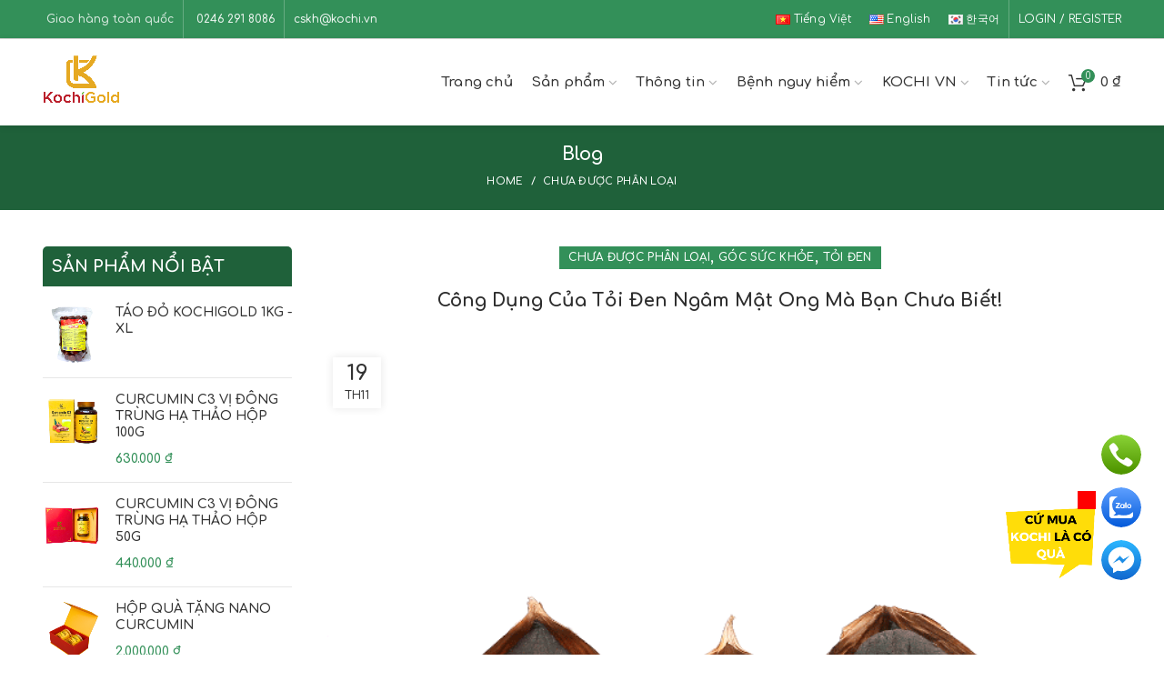

--- FILE ---
content_type: text/html; charset=UTF-8
request_url: https://kochi.vn/cong-dung-cua-toi-den-ngam-mat-ong/
body_size: 24649
content:
<!DOCTYPE html>
<html lang="vi" prefix="og: https://ogp.me/ns#">
<head>
	<meta charset="UTF-8">
	<meta name="viewport" content="width=device-width, initial-scale=1.0, maximum-scale=1.0, user-scalable=no">
	<link rel="profile" href="http://gmpg.org/xfn/11">
	<link rel="pingback" href="https://kochi.vn/xmlrpc.php">

	
<!-- Search Engine Optimization by Rank Math PRO - https://s.rankmath.com/home -->
<title>Công Dụng Của Tỏi Đen Ngâm Mật Ong Mà Bạn Chưa Biết!</title>
<meta name="description" content="Công dụng của tỏi đen ngâm mật ong nhiều như vậy nhưng chúng ta không nên lạm dụng quá nhiều mà cần sử dụng một cách hiệu quả và hợp lý"/>
<meta name="robots" content="index, follow, max-snippet:-1, max-video-preview:-1, max-image-preview:large"/>
<link rel="canonical" href="https://kochi.vn/cong-dung-cua-toi-den-ngam-mat-ong/" />
<meta property="og:locale" content="vi_VN" />
<meta property="og:type" content="article" />
<meta property="og:title" content="Công Dụng Của Tỏi Đen Ngâm Mật Ong Mà Bạn Chưa Biết!" />
<meta property="og:description" content="Công dụng của tỏi đen ngâm mật ong nhiều như vậy nhưng chúng ta không nên lạm dụng quá nhiều mà cần sử dụng một cách hiệu quả và hợp lý" />
<meta property="og:url" content="https://kochi.vn/cong-dung-cua-toi-den-ngam-mat-ong/" />
<meta property="og:site_name" content="Kochi.vn" />
<meta property="article:section" content="Chưa được phân loại" />
<meta property="og:updated_time" content="2021-11-19T11:59:58+07:00" />
<meta property="og:image" content="https://kochi.vn/wp-content/uploads/2021/11/tac-dung-cua-toi-den-sau-qua-trinh-len-men.gif" />
<meta property="og:image:secure_url" content="https://kochi.vn/wp-content/uploads/2021/11/tac-dung-cua-toi-den-sau-qua-trinh-len-men.gif" />
<meta property="og:image:width" content="700" />
<meta property="og:image:height" content="700" />
<meta property="og:image:alt" content="tỏi đen có tác dụng gì?" />
<meta property="og:image:type" content="image/gif" />
<meta name="twitter:card" content="summary_large_image" />
<meta name="twitter:title" content="Công Dụng Của Tỏi Đen Ngâm Mật Ong Mà Bạn Chưa Biết!" />
<meta name="twitter:description" content="Công dụng của tỏi đen ngâm mật ong nhiều như vậy nhưng chúng ta không nên lạm dụng quá nhiều mà cần sử dụng một cách hiệu quả và hợp lý" />
<meta name="twitter:image" content="https://kochi.vn/wp-content/uploads/2021/11/tac-dung-cua-toi-den-sau-qua-trinh-len-men.gif" />
<script type="application/ld+json" class="rank-math-schema-pro">{"@context":"https://schema.org","@graph":[{"@type":"Organization","@id":"https://kochi.vn/#organization","name":"KOCHI","url":"https://kochi.vn","logo":{"@type":"ImageObject","@id":"https://kochi.vn/#logo","url":"https://kochi.vn/wp-content/uploads/2021/08/Logo-1.jpg","caption":"KOCHI","inLanguage":"vi","width":"1643","height":"1463"}},{"@type":"WebSite","@id":"https://kochi.vn/#website","url":"https://kochi.vn","name":"KOCHI","publisher":{"@id":"https://kochi.vn/#organization"},"inLanguage":"vi"},{"@type":"ImageObject","@id":"https://kochi.vn/wp-content/uploads/2021/11/tac-dung-cua-toi-den-sau-qua-trinh-len-men.gif","url":"https://kochi.vn/wp-content/uploads/2021/11/tac-dung-cua-toi-den-sau-qua-trinh-len-men.gif","width":"700","height":"700","caption":"t\u1ecfi \u0111en c\u00f3 t\u00e1c d\u1ee5ng g\u00ec?","inLanguage":"vi"},{"@type":"Person","@id":"https://kochi.vn/author/nguyenvan/","name":"Nguyen Van","url":"https://kochi.vn/author/nguyenvan/","image":{"@type":"ImageObject","@id":"https://secure.gravatar.com/avatar/d4b97b863d5928d8284ff8a61abcad83?s=96&amp;d=mm&amp;r=g","url":"https://secure.gravatar.com/avatar/d4b97b863d5928d8284ff8a61abcad83?s=96&amp;d=mm&amp;r=g","caption":"Nguyen Van","inLanguage":"vi"},"worksFor":{"@id":"https://kochi.vn/#organization"}},{"@type":"WebPage","@id":"https://kochi.vn/cong-dung-cua-toi-den-ngam-mat-ong/#webpage","url":"https://kochi.vn/cong-dung-cua-toi-den-ngam-mat-ong/","name":"C\u00f4ng D\u1ee5ng C\u1ee7a T\u1ecfi \u0110en Ng\u00e2m M\u1eadt Ong M\u00e0 B\u1ea1n Ch\u01b0a Bi\u1ebft!","datePublished":"2021-11-19T11:59:35+07:00","dateModified":"2021-11-19T11:59:58+07:00","author":{"@id":"https://kochi.vn/author/nguyenvan/"},"isPartOf":{"@id":"https://kochi.vn/#website"},"primaryImageOfPage":{"@id":"https://kochi.vn/wp-content/uploads/2021/11/tac-dung-cua-toi-den-sau-qua-trinh-len-men.gif"},"inLanguage":"vi"},{"@type":"BlogPosting","headline":"C\u00f4ng D\u1ee5ng C\u1ee7a T\u1ecfi \u0110en Ng\u00e2m M\u1eadt Ong M\u00e0 B\u1ea1n Ch\u01b0a Bi\u1ebft!","keywords":"c\u00f4ng d\u1ee5ng c\u1ee7a t\u1ecfi \u0111en ng\u00e2m m\u1eadt ong","datePublished":"2021-11-19T11:59:35+07:00","dateModified":"2021-11-19T11:59:58+07:00","author":{"@id":"https://kochi.vn/author/nguyenvan/"},"publisher":{"@id":"https://kochi.vn/#organization"},"description":"C\u00f4ng d\u1ee5ng c\u1ee7a t\u1ecfi \u0111en ng\u00e2m m\u1eadt ong nhi\u1ec1u nh\u01b0 v\u1eady nh\u01b0ng ch\u00fang ta kh\u00f4ng n\u00ean l\u1ea1m d\u1ee5ng qu\u00e1 nhi\u1ec1u m\u00e0 c\u1ea7n s\u1eed d\u1ee5ng m\u1ed9t c\u00e1ch hi\u1ec7u qu\u1ea3 v\u00e0 h\u1ee3p l\u00fd","name":"C\u00f4ng D\u1ee5ng C\u1ee7a T\u1ecfi \u0110en Ng\u00e2m M\u1eadt Ong M\u00e0 B\u1ea1n Ch\u01b0a Bi\u1ebft!","@id":"https://kochi.vn/cong-dung-cua-toi-den-ngam-mat-ong/#richSnippet","isPartOf":{"@id":"https://kochi.vn/cong-dung-cua-toi-den-ngam-mat-ong/#webpage"},"image":{"@id":"https://kochi.vn/wp-content/uploads/2021/11/tac-dung-cua-toi-den-sau-qua-trinh-len-men.gif"},"inLanguage":"vi","mainEntityOfPage":{"@id":"https://kochi.vn/cong-dung-cua-toi-den-ngam-mat-ong/#webpage"}}]}</script>
<!-- /Rank Math WordPress SEO plugin -->

<link rel='dns-prefetch' href='//fonts.googleapis.com' />
<link rel='dns-prefetch' href='//s.w.org' />
<link rel="alternate" type="application/rss+xml" title="Dòng thông tin Kochi.vn &raquo;" href="https://kochi.vn/feed/" />
<link rel="alternate" type="application/rss+xml" title="Dòng phản hồi Kochi.vn &raquo;" href="https://kochi.vn/comments/feed/" />
<link rel="alternate" type="application/rss+xml" title="Kochi.vn &raquo; Công Dụng Của Tỏi Đen Ngâm Mật Ong Mà Bạn Chưa Biết! Dòng phản hồi" href="https://kochi.vn/cong-dung-cua-toi-den-ngam-mat-ong/feed/" />
<link rel='stylesheet' id='wp-block-library-css'  href='https://kochi.vn/wp-includes/css/dist/block-library/style.min.css?ver=5.8.12' type='text/css' media='all' />
<link rel='stylesheet' id='wc-blocks-vendors-style-css'  href='https://kochi.vn/wp-content/plugins/woocommerce/packages/woocommerce-blocks/build/wc-blocks-vendors-style.css?ver=5.5.1' type='text/css' media='all' />
<link rel='stylesheet' id='wc-blocks-style-css'  href='https://kochi.vn/wp-content/plugins/woocommerce/packages/woocommerce-blocks/build/wc-blocks-style.css?ver=5.5.1' type='text/css' media='all' />
<link rel='stylesheet' id='rs-plugin-settings-css'  href='https://kochi.vn/wp-content/plugins/revslider/public/assets/css/rs6.css?ver=6.2.2' type='text/css' media='all' />
<style id='rs-plugin-settings-inline-css' type='text/css'>
#rs-demo-id {}
</style>
<style id='woocommerce-inline-inline-css' type='text/css'>
.woocommerce form .form-row .required { visibility: visible; }
</style>
<link rel='stylesheet' id='ez-icomoon-css'  href='https://kochi.vn/wp-content/plugins/easy-table-of-contents/vendor/icomoon/style.min.css?ver=2.0.19' type='text/css' media='all' />
<link rel='stylesheet' id='ez-toc-css'  href='https://kochi.vn/wp-content/plugins/easy-table-of-contents/assets/css/screen.min.css?ver=2.0.19' type='text/css' media='all' />
<style id='ez-toc-inline-css' type='text/css'>
div#ez-toc-container p.ez-toc-title {font-size: 120%;}div#ez-toc-container p.ez-toc-title {font-weight: 500;}div#ez-toc-container ul li {font-size: 95%;}
</style>
<link rel='stylesheet' id='js_composer_front-css'  href='https://kochi.vn/wp-content/plugins/js_composer/assets/css/js_composer.min.css?ver=6.1' type='text/css' media='all' />
<link rel='stylesheet' id='font-awesome-css-css'  href='https://kochi.vn/wp-content/themes/woodmart/css/font-awesome-light.min.css?ver=4.6.0' type='text/css' media='all' />
<link rel='stylesheet' id='bootstrap-css'  href='https://kochi.vn/wp-content/themes/woodmart/css/bootstrap.min.css?ver=4.6.0' type='text/css' media='all' />
<link rel='stylesheet' id='woodmart-style-css'  href='https://kochi.vn/wp-content/themes/woodmart/style.min.css?ver=4.6.0' type='text/css' media='all' />
<link rel='stylesheet' id='xts-style-header_287588-css'  href='https://kochi.vn/wp-content/uploads/2025/07/xts-header_287588-1752743446.css?ver=4.6.0' type='text/css' media='all' />
<link rel='stylesheet' id='xts-style-theme_settings_default-css'  href='https://kochi.vn/wp-content/uploads/2024/03/xts-theme_settings_default-1711436596.css?ver=4.6.0' type='text/css' media='all' />
<link rel='stylesheet' id='child-style-css'  href='https://kochi.vn/wp-content/themes/woodmart-child/style.css?ver=4.6.0' type='text/css' media='all' />
<link rel='stylesheet' id='xts-google-fonts-css'  href='//fonts.googleapis.com/css?family=Comfortaa%3A300%2C400%2C500%2C600%2C700&#038;subset=vietnamese&#038;ver=4.6.0' type='text/css' media='all' />
<script type="text/template" id="tmpl-variation-template">
	<div class="woocommerce-variation-description">{{{ data.variation.variation_description }}}</div>
	<div class="woocommerce-variation-price">{{{ data.variation.price_html }}}</div>
	<div class="woocommerce-variation-availability">{{{ data.variation.availability_html }}}</div>
</script>
<script type="text/template" id="tmpl-unavailable-variation-template">
	<p>Rất tiếc, sản phẩm này hiện không tồn tại. Hãy chọn một phương thức kết hợp khác.</p>
</script>
<script type='text/javascript' src='https://kochi.vn/wp-includes/js/jquery/jquery.min.js?ver=3.6.0' id='jquery-core-js'></script>
<script type='text/javascript' src='https://kochi.vn/wp-includes/js/jquery/jquery-migrate.min.js?ver=3.3.2' id='jquery-migrate-js'></script>
<script type='text/javascript' src='https://kochi.vn/wp-content/plugins/revslider/public/assets/js/rbtools.min.js?ver=6.0' id='tp-tools-js'></script>
<script type='text/javascript' src='https://kochi.vn/wp-content/plugins/revslider/public/assets/js/rs6.min.js?ver=6.2.2' id='revmin-js'></script>
<script type='text/javascript' src='https://kochi.vn/wp-content/plugins/woocommerce/assets/js/jquery-blockui/jquery.blockUI.min.js?ver=2.7.0-wc.5.6.2' id='jquery-blockui-js'></script>
<script type='text/javascript' id='wc-add-to-cart-js-extra'>
/* <![CDATA[ */
var wc_add_to_cart_params = {"ajax_url":"\/wp-admin\/admin-ajax.php","wc_ajax_url":"\/?wc-ajax=%%endpoint%%","i18n_view_cart":"Xem gi\u1ecf h\u00e0ng","cart_url":"https:\/\/kochi.vn\/cart\/","is_cart":"","cart_redirect_after_add":"no"};
/* ]]> */
</script>
<script type='text/javascript' src='https://kochi.vn/wp-content/plugins/woocommerce/assets/js/frontend/add-to-cart.min.js?ver=5.6.2' id='wc-add-to-cart-js'></script>
<script type='text/javascript' src='https://kochi.vn/wp-content/plugins/js_composer/assets/js/vendors/woocommerce-add-to-cart.js?ver=6.1' id='vc_woocommerce-add-to-cart-js-js'></script>
<link rel="https://api.w.org/" href="https://kochi.vn/wp-json/" /><link rel="alternate" type="application/json" href="https://kochi.vn/wp-json/wp/v2/posts/6511" /><link rel="EditURI" type="application/rsd+xml" title="RSD" href="https://kochi.vn/xmlrpc.php?rsd" />
<link rel="wlwmanifest" type="application/wlwmanifest+xml" href="https://kochi.vn/wp-includes/wlwmanifest.xml" /> 
<meta name="generator" content="WordPress 5.8.12" />
<link rel='shortlink' href='https://kochi.vn/?p=6511' />
<link rel="alternate" type="application/json+oembed" href="https://kochi.vn/wp-json/oembed/1.0/embed?url=https%3A%2F%2Fkochi.vn%2Fcong-dung-cua-toi-den-ngam-mat-ong%2F" />
<link rel="alternate" type="text/xml+oembed" href="https://kochi.vn/wp-json/oembed/1.0/embed?url=https%3A%2F%2Fkochi.vn%2Fcong-dung-cua-toi-den-ngam-mat-ong%2F&#038;format=xml" />
<!-- Facebook Pixel Code -->
<script>
  !function(f,b,e,v,n,t,s)
  {if(f.fbq)return;n=f.fbq=function(){n.callMethod?
  n.callMethod.apply(n,arguments):n.queue.push(arguments)};
  if(!f._fbq)f._fbq=n;n.push=n;n.loaded=!0;n.version='2.0';
  n.queue=[];t=b.createElement(e);t.async=!0;
  t.src=v;s=b.getElementsByTagName(e)[0];
  s.parentNode.insertBefore(t,s)}(window, document,'script',
  'https://connect.facebook.net/en_US/fbevents.js');
  fbq('init', '2595457797260814');
  fbq('track', 'PageView');
</script>
<noscript><img height="1" width="1" style="display:none"
  src="https://www.facebook.com/tr?id=2595457797260814&ev=PageView&noscript=1"
/></noscript>
<!-- End Facebook Pixel Code -->

<!-- Google tag (gtag.js) -->
<script async src="https://www.googletagmanager.com/gtag/js?id=G-4PXGPEM7WS"></script>
<script>
  window.dataLayer = window.dataLayer || [];
  function gtag(){dataLayer.push(arguments);}
  gtag('js', new Date());

  gtag('config', 'G-4PXGPEM7WS');
</script>

<!-- Google Tag Manager -->
<script>(function(w,d,s,l,i){w[l]=w[l]||[];w[l].push({'gtm.start':
new Date().getTime(),event:'gtm.js'});var f=d.getElementsByTagName(s)[0],
j=d.createElement(s),dl=l!='dataLayer'?'&l='+l:'';j.async=true;j.src=
'https://www.googletagmanager.com/gtm.js?id='+i+dl;f.parentNode.insertBefore(j,f);
})(window,document,'script','dataLayer','GTM-5R5PBZ3S');</script>
<!-- End Google Tag Manager --><meta name="theme-color" content="">	<noscript><style>.woocommerce-product-gallery{ opacity: 1 !important; }</style></noscript>
	<meta name="generator" content="Powered by WPBakery Page Builder - drag and drop page builder for WordPress."/>
<meta name="generator" content="Powered by Slider Revolution 6.2.2 - responsive, Mobile-Friendly Slider Plugin for WordPress with comfortable drag and drop interface." />
<link rel="icon" href="https://kochi.vn/wp-content/uploads/2024/03/cropped-KCG-32x32.png" sizes="32x32" />
<link rel="icon" href="https://kochi.vn/wp-content/uploads/2024/03/cropped-KCG-192x192.png" sizes="192x192" />
<link rel="apple-touch-icon" href="https://kochi.vn/wp-content/uploads/2024/03/cropped-KCG-180x180.png" />
<meta name="msapplication-TileImage" content="https://kochi.vn/wp-content/uploads/2024/03/cropped-KCG-270x270.png" />
<script type="text/javascript">function setREVStartSize(e){			
			try {								
				var pw = document.getElementById(e.c).parentNode.offsetWidth,
					newh;
				pw = pw===0 || isNaN(pw) ? window.innerWidth : pw;
				e.tabw = e.tabw===undefined ? 0 : parseInt(e.tabw);
				e.thumbw = e.thumbw===undefined ? 0 : parseInt(e.thumbw);
				e.tabh = e.tabh===undefined ? 0 : parseInt(e.tabh);
				e.thumbh = e.thumbh===undefined ? 0 : parseInt(e.thumbh);
				e.tabhide = e.tabhide===undefined ? 0 : parseInt(e.tabhide);
				e.thumbhide = e.thumbhide===undefined ? 0 : parseInt(e.thumbhide);
				e.mh = e.mh===undefined || e.mh=="" || e.mh==="auto" ? 0 : parseInt(e.mh,0);		
				if(e.layout==="fullscreen" || e.l==="fullscreen") 						
					newh = Math.max(e.mh,window.innerHeight);				
				else{					
					e.gw = Array.isArray(e.gw) ? e.gw : [e.gw];
					for (var i in e.rl) if (e.gw[i]===undefined || e.gw[i]===0) e.gw[i] = e.gw[i-1];					
					e.gh = e.el===undefined || e.el==="" || (Array.isArray(e.el) && e.el.length==0)? e.gh : e.el;
					e.gh = Array.isArray(e.gh) ? e.gh : [e.gh];
					for (var i in e.rl) if (e.gh[i]===undefined || e.gh[i]===0) e.gh[i] = e.gh[i-1];
										
					var nl = new Array(e.rl.length),
						ix = 0,						
						sl;					
					e.tabw = e.tabhide>=pw ? 0 : e.tabw;
					e.thumbw = e.thumbhide>=pw ? 0 : e.thumbw;
					e.tabh = e.tabhide>=pw ? 0 : e.tabh;
					e.thumbh = e.thumbhide>=pw ? 0 : e.thumbh;					
					for (var i in e.rl) nl[i] = e.rl[i]<window.innerWidth ? 0 : e.rl[i];
					sl = nl[0];									
					for (var i in nl) if (sl>nl[i] && nl[i]>0) { sl = nl[i]; ix=i;}															
					var m = pw>(e.gw[ix]+e.tabw+e.thumbw) ? 1 : (pw-(e.tabw+e.thumbw)) / (e.gw[ix]);					

					newh =  (e.type==="carousel" && e.justify==="true" ? e.gh[ix] : (e.gh[ix] * m)) + (e.tabh + e.thumbh);
				}			
				
				if(window.rs_init_css===undefined) window.rs_init_css = document.head.appendChild(document.createElement("style"));					
				document.getElementById(e.c).height = newh;
				window.rs_init_css.innerHTML += "#"+e.c+"_wrapper { height: "+newh+"px }";				
			} catch(e){
				console.log("Failure at Presize of Slider:" + e)
			}					   
		  };</script>
<style id="sccss">/* Điền CSS tùy chỉnh ở đây */
/*tat avatar bai viet*/
element.style {
display: none;
}</style><style>		
		
		</style><noscript><style> .wpb_animate_when_almost_visible { opacity: 1; }</style></noscript></head>

<body class="post-template-default single single-post postid-6511 single-format-standard theme-woodmart woocommerce-no-js wrapper-full-width form-style-square form-border-width-2 categories-accordion-on woodmart-ajax-shop-on offcanvas-sidebar-mobile offcanvas-sidebar-tablet notifications-sticky btns-default-flat btns-default-dark btns-default-hover-dark btns-shop-flat btns-shop-light btns-shop-hover-light btns-accent-flat btns-accent-light btns-accent-hover-light wpb-js-composer js-comp-ver-6.1 vc_responsive">
		
	<div class="website-wrapper">

		
			<!-- HEADER -->
			<header class="whb-header whb-sticky-shadow whb-scroll-stick whb-sticky-real">

				<div class="whb-main-header">
	
<div class="whb-row whb-top-bar whb-not-sticky-row whb-with-bg whb-border-fullwidth whb-color-light whb-flex-flex-middle">
	<div class="container">
		<div class="whb-flex-row whb-top-bar-inner">
			<div class="whb-column whb-col-left whb-visible-lg">
	
<div class="whb-text-element reset-mb-10 "><i class="fa fa-truck" aria-hidden="true"></i>&nbsp;Giao hàng toàn quốc</div>
<div class="whb-divider-element whb-divider-stretch "></div>
<div class="whb-text-element reset-mb-10 "><a href="tel:02462918086"><i class="fas fa-phone"></i>&nbsp;0246 291 8086</a></div>
<div class="whb-divider-element whb-divider-stretch "></div>
<div class="whb-text-element reset-mb-10 "><a href="mailto:cskh@kochi.vn">cskh@kochi.vn</a></div>
</div>
<div class="whb-column whb-col-center whb-visible-lg whb-empty-column">
	</div>
<div class="whb-column whb-col-right whb-visible-lg">
	<div class="whb-navigation whb-secondary-menu site-navigation woodmart-navigation menu-left navigation-style-default" role="navigation">
	<div class="menu-menu-right-container"><ul id="menu-menu-right" class="menu"><li id="menu-item-3119-vi" class="lang-item lang-item-69 lang-item-vi current-lang lang-item-first menu-item menu-item-type-custom menu-item-object-custom menu-item-3119-vi item-level-0 menu-item-design-default menu-simple-dropdown item-event-hover"><a href="https://kochi.vn/cong-dung-cua-toi-den-ngam-mat-ong/" hreflang="vi" lang="vi" class="woodmart-nav-link"><span class="nav-link-text"><img src="[data-uri]" alt="Tiếng Việt" width="16" height="11" style="width: 16px; height: 11px;" /><span style="margin-left:0.3em;">Tiếng Việt</span></span></a></li>
<li id="menu-item-3119-en" class="lang-item lang-item-72 lang-item-en no-translation menu-item menu-item-type-custom menu-item-object-custom menu-item-3119-en item-level-0 menu-item-design-default menu-simple-dropdown item-event-hover"><a href="https://kochi.vn/en/home/" hreflang="en-US" lang="en-US" class="woodmart-nav-link"><span class="nav-link-text"><img src="[data-uri]" alt="English" width="16" height="11" style="width: 16px; height: 11px;" /><span style="margin-left:0.3em;">English</span></span></a></li>
<li id="menu-item-3119-ko" class="lang-item lang-item-268 lang-item-ko no-translation menu-item menu-item-type-custom menu-item-object-custom menu-item-3119-ko item-level-0 menu-item-design-default menu-simple-dropdown item-event-hover"><a href="https://kochi.vn/ko/%ed%99%88%ed%94%bc/" hreflang="ko-KR" lang="ko-KR" class="woodmart-nav-link"><span class="nav-link-text"><img src="[data-uri]" alt="한국어" width="16" height="11" style="width: 16px; height: 11px;" /><span style="margin-left:0.3em;">한국어</span></span></a></li>
</ul></div></div><!--END MAIN-NAV-->
<div class="whb-divider-element whb-divider-stretch "></div><div class="woodmart-header-links woodmart-navigation menu-simple-dropdown wd-tools-element item-event-hover  my-account-with-text login-side-opener"  title="Tài khoản">
			<a href="https://kochi.vn/my-account/">
			<span class="wd-tools-icon">
							</span>
			<span class="wd-tools-text">
				Login / Register			</span>
		</a>
		
			</div>
</div>
<div class="whb-column whb-col-mobile whb-hidden-lg">
	
			<div class="woodmart-social-icons text-left icons-design-default icons-size- color-scheme-light social-share social-form-circle">
									<a rel="nofollow" href="https://www.facebook.com/sharer/sharer.php?u=https://kochi.vn/cong-dung-cua-toi-den-ngam-mat-ong/" target="_blank" class=" woodmart-social-icon social-facebook">
						<i class="fa fa-facebook"></i>
						<span class="woodmart-social-icon-name">Facebook</span>
					</a>
				
				
				
				
				
				
				
				
				
				
				
				
				
				
				
				
				
								
				
									<a rel="nofollow" href="https://telegram.me/share/url?url=https://kochi.vn/cong-dung-cua-toi-den-ngam-mat-ong/" target="_blank" class=" woodmart-social-icon social-tg">
						<i class="fa fa-telegram"></i>
						<span class="woodmart-social-icon-name">Telegram</span>
					</a>
				
			</div>

		<div class="whb-navigation whb-secondary-menu site-navigation woodmart-navigation menu-left navigation-style-default" role="navigation">
	<div class="menu-menu-right-container"><ul id="menu-menu-right-1" class="menu"><li class="lang-item lang-item-69 lang-item-vi current-lang lang-item-first menu-item menu-item-type-custom menu-item-object-custom menu-item-3119-vi item-level-0 menu-item-design-default menu-simple-dropdown item-event-hover"><a href="https://kochi.vn/cong-dung-cua-toi-den-ngam-mat-ong/" hreflang="vi" lang="vi" class="woodmart-nav-link"><span class="nav-link-text"><img src="[data-uri]" alt="Tiếng Việt" width="16" height="11" style="width: 16px; height: 11px;" /><span style="margin-left:0.3em;">Tiếng Việt</span></span></a></li>
<li class="lang-item lang-item-72 lang-item-en no-translation menu-item menu-item-type-custom menu-item-object-custom menu-item-3119-en item-level-0 menu-item-design-default menu-simple-dropdown item-event-hover"><a href="https://kochi.vn/en/home/" hreflang="en-US" lang="en-US" class="woodmart-nav-link"><span class="nav-link-text"><img src="[data-uri]" alt="English" width="16" height="11" style="width: 16px; height: 11px;" /><span style="margin-left:0.3em;">English</span></span></a></li>
<li class="lang-item lang-item-268 lang-item-ko no-translation menu-item menu-item-type-custom menu-item-object-custom menu-item-3119-ko item-level-0 menu-item-design-default menu-simple-dropdown item-event-hover"><a href="https://kochi.vn/ko/%ed%99%88%ed%94%bc/" hreflang="ko-KR" lang="ko-KR" class="woodmart-nav-link"><span class="nav-link-text"><img src="[data-uri]" alt="한국어" width="16" height="11" style="width: 16px; height: 11px;" /><span style="margin-left:0.3em;">한국어</span></span></a></li>
</ul></div></div><!--END MAIN-NAV-->
</div>
		</div>
	</div>
</div>

<div class="whb-row whb-general-header whb-sticky-row whb-without-bg whb-without-border whb-color-dark whb-flex-flex-middle whb-with-shadow">
	<div class="container">
		<div class="whb-flex-row whb-general-header-inner">
			<div class="whb-column whb-col-left whb-visible-lg">
	<div class="site-logo">
	<div class="woodmart-logo-wrap switch-logo-enable">
		<a href="https://kochi.vn/" class="woodmart-logo woodmart-main-logo" rel="home">
			<img src="https://kochi.vn/wp-content/uploads/2024/03/xanh1-1.png" alt="Kochi.vn" style="max-width: 220px;" />		</a>
								<a href="https://kochi.vn/" class="woodmart-logo woodmart-sticky-logo" rel="home">
				<img src="https://kochi.vn/wp-content/uploads/2024/03/xanh1-1.png" alt="Kochi.vn" style="max-width: 220px;" />			</a>
			</div>
</div>
</div>
<div class="whb-column whb-col-center whb-visible-lg whb-empty-column">
	</div>
<div class="whb-column whb-col-right whb-visible-lg">
	<div class="whb-navigation whb-primary-menu main-nav site-navigation woodmart-navigation menu-center navigation-style-default" role="navigation">
	<div class="menu-main-menu-vn-container"><ul id="menu-main-menu-vn" class="menu"><li id="menu-item-8630" class="menu-item menu-item-type-post_type menu-item-object-page menu-item-home menu-item-8630 item-level-0 menu-item-design-default menu-simple-dropdown item-event-hover"><a href="https://kochi.vn/" class="woodmart-nav-link"><span class="nav-link-text">Trang chủ</span></a></li>
<li id="menu-item-8639" class="menu-item menu-item-type-taxonomy menu-item-object-product_cat menu-item-has-children menu-item-8639 item-level-0 menu-item-design-default menu-simple-dropdown item-event-hover"><a href="https://kochi.vn/danh-muc-san-pham/san-pham/" class="woodmart-nav-link"><span class="nav-link-text">Sản phẩm</span></a>
<div class="sub-menu-dropdown color-scheme-dark">

<div class="container">

<ul class="sub-menu color-scheme-dark">
	<li id="menu-item-8640" class="menu-item menu-item-type-taxonomy menu-item-object-product_cat menu-item-8640 item-level-1"><a href="https://kochi.vn/danh-muc-san-pham/toi-den/" class="woodmart-nav-link"><span class="nav-link-text">Tỏi đen</span></a></li>
	<li id="menu-item-11263" class="menu-item menu-item-type-taxonomy menu-item-object-product_cat menu-item-11263 item-level-1"><a href="https://kochi.vn/danh-muc-san-pham/dong-trung-ha-thao/" class="woodmart-nav-link"><span class="nav-link-text">Đông trùng hạ thảo</span></a></li>
	<li id="menu-item-8642" class="menu-item menu-item-type-taxonomy menu-item-object-product_cat menu-item-8642 item-level-1"><a href="https://kochi.vn/danh-muc-san-pham/nghe-curcumin/" class="woodmart-nav-link"><span class="nav-link-text">Nghệ &#8211; Curcumin</span></a></li>
	<li id="menu-item-8641" class="menu-item menu-item-type-taxonomy menu-item-object-product_cat menu-item-8641 item-level-1"><a href="https://kochi.vn/danh-muc-san-pham/ha-thu-o-do-che/" class="woodmart-nav-link"><span class="nav-link-text">Hà Thủ Ô Đỏ Chế</span></a></li>
	<li id="menu-item-11608" class="menu-item menu-item-type-taxonomy menu-item-object-product_cat menu-item-11608 item-level-1"><a href="https://kochi.vn/danh-muc-san-pham/mat-ong/" class="woodmart-nav-link"><span class="nav-link-text">Mật ong</span></a></li>
	<li id="menu-item-12635" class="menu-item menu-item-type-taxonomy menu-item-object-product_cat menu-item-12635 item-level-1"><a href="https://kochi.vn/danh-muc-san-pham/tam-that-hac-sam/" class="woodmart-nav-link"><span class="nav-link-text">Tam thất + Hắc sâm</span></a></li>
	<li id="menu-item-11430" class="menu-item menu-item-type-taxonomy menu-item-object-product_cat menu-item-11430 item-level-1"><a href="https://kochi.vn/danh-muc-san-pham/set-qua-tang/" class="woodmart-nav-link"><span class="nav-link-text">Set Quà tặng</span></a></li>
	<li id="menu-item-11368" class="menu-item menu-item-type-taxonomy menu-item-object-product_cat menu-item-11368 item-level-1"><a href="https://kochi.vn/danh-muc-san-pham/san-pham-khac/" class="woodmart-nav-link"><span class="nav-link-text">Sản phẩm khác</span></a></li>
</ul>
</div>
</div>
</li>
<li id="menu-item-8631" class="menu-item menu-item-type-post_type menu-item-object-page menu-item-has-children menu-item-8631 item-level-0 menu-item-design-default menu-simple-dropdown item-event-hover"><a href="https://kochi.vn/thong-tin/" class="woodmart-nav-link"><span class="nav-link-text">Thông tin</span></a>
<div class="sub-menu-dropdown color-scheme-dark">

<div class="container">

<ul class="sub-menu color-scheme-dark">
	<li id="menu-item-8637" class="menu-item menu-item-type-taxonomy menu-item-object-category current-post-ancestor current-menu-parent current-post-parent menu-item-8637 item-level-1"><a href="https://kochi.vn/cong-dung-toi-den/" class="woodmart-nav-link"><span class="nav-link-text">Tỏi đen</span></a></li>
	<li id="menu-item-11290" class="menu-item menu-item-type-taxonomy menu-item-object-category menu-item-11290 item-level-1"><a href="https://kochi.vn/cong-dung-dong-trung-ha-thao/" class="woodmart-nav-link"><span class="nav-link-text">Đông trùng hạ thảo</span></a></li>
	<li id="menu-item-8636" class="menu-item menu-item-type-taxonomy menu-item-object-category menu-item-8636 item-level-1"><a href="https://kochi.vn/cong-dung-nghe-curcumin/" class="woodmart-nav-link"><span class="nav-link-text">Nghệ &#8211; Curcumin</span></a></li>
	<li id="menu-item-8635" class="menu-item menu-item-type-taxonomy menu-item-object-category menu-item-8635 item-level-1"><a href="https://kochi.vn/cong-dung-ha-thu-o-do/" class="woodmart-nav-link"><span class="nav-link-text">Hà thủ ô đỏ</span></a></li>
	<li id="menu-item-13440" class="menu-item menu-item-type-taxonomy menu-item-object-category menu-item-13440 item-level-1"><a href="https://kochi.vn/thong-tin/tam-that-bac/" class="woodmart-nav-link"><span class="nav-link-text">Tam thất bắc</span></a></li>
	<li id="menu-item-12521" class="menu-item menu-item-type-taxonomy menu-item-object-category menu-item-12521 item-level-1"><a href="https://kochi.vn/cong-dung-mat-ong/" class="woodmart-nav-link"><span class="nav-link-text">Mật ong</span></a></li>
	<li id="menu-item-11291" class="menu-item menu-item-type-taxonomy menu-item-object-category menu-item-11291 item-level-1"><a href="https://kochi.vn/thong-tin-khac/" class="woodmart-nav-link"><span class="nav-link-text">Thông tin khác</span></a></li>
</ul>
</div>
</div>
</li>
<li id="menu-item-8612" class="menu-item menu-item-type-taxonomy menu-item-object-category menu-item-has-children menu-item-8612 item-level-0 menu-item-design-default menu-simple-dropdown item-event-hover"><a href="https://kochi.vn/benh-nguy-hiem/" class="woodmart-nav-link"><span class="nav-link-text">Bệnh nguy hiểm</span></a>
<div class="sub-menu-dropdown color-scheme-dark">

<div class="container">

<ul class="sub-menu color-scheme-dark">
	<li id="menu-item-8613" class="menu-item menu-item-type-taxonomy menu-item-object-category menu-item-8613 item-level-1"><a href="https://kochi.vn/benh-nguy-hiem/benh-da-day/" class="woodmart-nav-link"><span class="nav-link-text">Bệnh dạ dày</span></a></li>
	<li id="menu-item-8614" class="menu-item menu-item-type-taxonomy menu-item-object-category menu-item-8614 item-level-1"><a href="https://kochi.vn/benh-nguy-hiem/benh-dai-trang/" class="woodmart-nav-link"><span class="nav-link-text">Bệnh đại tràng</span></a></li>
	<li id="menu-item-8615" class="menu-item menu-item-type-taxonomy menu-item-object-category menu-item-8615 item-level-1"><a href="https://kochi.vn/benh-nguy-hiem/benh-gan/" class="woodmart-nav-link"><span class="nav-link-text">Bệnh gan</span></a></li>
	<li id="menu-item-8616" class="menu-item menu-item-type-taxonomy menu-item-object-category menu-item-8616 item-level-1"><a href="https://kochi.vn/benh-nguy-hiem/dai-thao-duong/" class="woodmart-nav-link"><span class="nav-link-text">Đái tháo đường</span></a></li>
	<li id="menu-item-8617" class="menu-item menu-item-type-taxonomy menu-item-object-category menu-item-8617 item-level-1"><a href="https://kochi.vn/benh-nguy-hiem/huyet-ap-tim-mach/" class="woodmart-nav-link"><span class="nav-link-text">Huyết áp, tim mạch</span></a></li>
	<li id="menu-item-8618" class="menu-item menu-item-type-taxonomy menu-item-object-category menu-item-8618 item-level-1"><a href="https://kochi.vn/benh-nguy-hiem/lao-hoa/" class="woodmart-nav-link"><span class="nav-link-text">Lão hóa</span></a></li>
	<li id="menu-item-8619" class="menu-item menu-item-type-taxonomy menu-item-object-category menu-item-8619 item-level-1"><a href="https://kochi.vn/benh-nguy-hiem/mo-mau/" class="woodmart-nav-link"><span class="nav-link-text">Mỡ máu</span></a></li>
	<li id="menu-item-8620" class="menu-item menu-item-type-taxonomy menu-item-object-category menu-item-8620 item-level-1"><a href="https://kochi.vn/benh-nguy-hiem/tien-dinh/" class="woodmart-nav-link"><span class="nav-link-text">Tiền đình</span></a></li>
	<li id="menu-item-8621" class="menu-item menu-item-type-taxonomy menu-item-object-category menu-item-8621 item-level-1"><a href="https://kochi.vn/benh-nguy-hiem/ung-thu/" class="woodmart-nav-link"><span class="nav-link-text">Ung thư</span></a></li>
	<li id="menu-item-8622" class="menu-item menu-item-type-taxonomy menu-item-object-category menu-item-8622 item-level-1"><a href="https://kochi.vn/benh-nguy-hiem/xuong-khop/" class="woodmart-nav-link"><span class="nav-link-text">Xương khớp</span></a></li>
</ul>
</div>
</div>
</li>
<li id="menu-item-8632" class="menu-item menu-item-type-post_type menu-item-object-page menu-item-has-children menu-item-8632 item-level-0 menu-item-design-default menu-simple-dropdown item-event-hover"><a href="https://kochi.vn/kochi-vn/" class="woodmart-nav-link"><span class="nav-link-text">KOCHI VN</span></a>
<div class="sub-menu-dropdown color-scheme-dark">

<div class="container">

<ul class="sub-menu color-scheme-dark">
	<li id="menu-item-8633" class="menu-item menu-item-type-post_type menu-item-object-page menu-item-8633 item-level-1"><a href="https://kochi.vn/ve-chung-toi/" class="woodmart-nav-link"><span class="nav-link-text">Về chúng tôi</span></a></li>
	<li id="menu-item-8624" class="menu-item menu-item-type-taxonomy menu-item-object-category menu-item-8624 item-level-1"><a href="https://kochi.vn/cau-chuyen-san-pham-kochi/" class="woodmart-nav-link"><span class="nav-link-text">Câu chuyện sản phẩm KOCHI</span></a></li>
	<li id="menu-item-8623" class="menu-item menu-item-type-taxonomy menu-item-object-category menu-item-8623 item-level-1"><a href="https://kochi.vn/cau-chuyen-cua-khach-hang/" class="woodmart-nav-link"><span class="nav-link-text">Câu chuyện của khách hàng</span></a></li>
	<li id="menu-item-8625" class="menu-item menu-item-type-taxonomy menu-item-object-category menu-item-8625 item-level-1"><a href="https://kochi.vn/chinh-sach-khach-hang/" class="woodmart-nav-link"><span class="nav-link-text">Chính sách khách hàng</span></a></li>
	<li id="menu-item-12189" class="menu-item menu-item-type-post_type menu-item-object-page menu-item-12189 item-level-1"><a href="https://kochi.vn/he-thong-dai-ly-toan-quoc/" class="woodmart-nav-link"><span class="nav-link-text">Hệ Thống Đại Lý Toàn Quốc</span></a></li>
</ul>
</div>
</div>
</li>
<li id="menu-item-8626" class="menu-item menu-item-type-taxonomy menu-item-object-category current-post-ancestor menu-item-has-children menu-item-8626 item-level-0 menu-item-design-default menu-simple-dropdown item-event-hover"><a href="https://kochi.vn/tin-tuc/" class="woodmart-nav-link"><span class="nav-link-text">Tin tức</span></a>
<div class="sub-menu-dropdown color-scheme-dark">

<div class="container">

<ul class="sub-menu color-scheme-dark">
	<li id="menu-item-8627" class="menu-item menu-item-type-taxonomy menu-item-object-category current-post-ancestor current-menu-parent current-post-parent menu-item-8627 item-level-1"><a href="https://kochi.vn/tin-tuc/goc-suc-khoe/" class="woodmart-nav-link"><span class="nav-link-text">Góc sức khỏe</span></a></li>
	<li id="menu-item-8628" class="menu-item menu-item-type-taxonomy menu-item-object-category menu-item-8628 item-level-1"><a href="https://kochi.vn/tin-tuc/tin-tuc-noi-bat/" class="woodmart-nav-link"><span class="nav-link-text">Tin tức nổi bật</span></a></li>
	<li id="menu-item-8629" class="menu-item menu-item-type-taxonomy menu-item-object-category menu-item-8629 item-level-1"><a href="https://kochi.vn/tin-tuc/tuyen-dung/" class="woodmart-nav-link"><span class="nav-link-text">Tuyển dụng</span></a></li>
</ul>
</div>
</div>
</li>
</ul></div></div><!--END MAIN-NAV-->

<div class="woodmart-shopping-cart wd-tools-element woodmart-cart-design-2 cart-widget-opener" title="Giỏ hàng">
	<a href="https://kochi.vn/cart/">
		<span class="woodmart-cart-icon wd-tools-icon">
						
										<span class="woodmart-cart-number">0 <span>items</span></span>
							</span>
		<span class="woodmart-cart-totals wd-tools-text">
			
			<span class="subtotal-divider">/</span>
						<span class="woodmart-cart-subtotal"><span class="woocommerce-Price-amount amount"><bdi>0&nbsp;<span class="woocommerce-Price-currencySymbol">&#8363;</span></bdi></span></span>
				</span>
	</a>
	</div>
</div>
<div class="whb-column whb-mobile-left whb-hidden-lg">
	<div class="woodmart-burger-icon wd-tools-element mobile-nav-icon whb-mobile-nav-icon wd-style-text">
	<a href="#">
					<span class="woodmart-burger wd-tools-icon"></span>
				<span class="woodmart-burger-label wd-tools-text">Menu</span>
	</a>
</div><!--END MOBILE-NAV-ICON--></div>
<div class="whb-column whb-mobile-center whb-hidden-lg">
	<div class="site-logo">
	<div class="woodmart-logo-wrap switch-logo-enable">
		<a href="https://kochi.vn/" class="woodmart-logo woodmart-main-logo" rel="home">
			<img src="https://kochi.vn/wp-content/uploads/2024/03/cropped-LOGO_colors_KCG.png" alt="Kochi.vn" style="max-width: 80px;" />		</a>
								<a href="https://kochi.vn/" class="woodmart-logo woodmart-sticky-logo" rel="home">
				<img src="https://kochi.vn/wp-content/uploads/2024/03/cropped-LOGO_colors_KCG.png" alt="Kochi.vn" style="max-width: 55px;" />			</a>
			</div>
</div>
</div>
<div class="whb-column whb-mobile-right whb-hidden-lg">
	
<div class="woodmart-shopping-cart wd-tools-element woodmart-cart-design-5 cart-widget-opener" title="Giỏ hàng">
	<a href="https://kochi.vn/cart/">
		<span class="woodmart-cart-icon wd-tools-icon">
						
										<span class="woodmart-cart-number">0 <span>items</span></span>
							</span>
		<span class="woodmart-cart-totals wd-tools-text">
			
			<span class="subtotal-divider">/</span>
						<span class="woodmart-cart-subtotal"><span class="woocommerce-Price-amount amount"><bdi>0&nbsp;<span class="woocommerce-Price-currencySymbol">&#8363;</span></bdi></span></span>
				</span>
	</a>
	</div>
</div>
		</div>
	</div>
</div>
</div>

			</header><!--END MAIN HEADER-->
			
								<div class="main-page-wrapper">
		
						<div class="page-title page-title-default title-size-small title-design-centered color-scheme-light title-blog" style="">
					<div class="container">
						<header class="entry-header">
															<h3 class="entry-title">Blog</h3>
														<div class="breadcrumbs" xmlns:v="http://rdf.data-vocabulary.org/#"><a href="https://kochi.vn/" rel="v:url" property="v:title">Home</a> &raquo; <span><a rel="v:url" href="https://kochi.vn/khong-phan-loai/">Chưa được phân loại</a></span> &raquo; </div><!-- .breadcrumbs -->						</header><!-- .entry-header -->
					</div>
				</div>
			
		<!-- MAIN CONTENT AREA -->
				<div class="container">
			<div class="row content-layout-wrapper align-items-start">
		
		


<div class="site-content col-lg-9 col-12 col-md-9" role="main">

				
				
<article id="post-6511" class="post-single-page post-6511 post type-post status-publish format-standard has-post-thumbnail hentry category-khong-phan-loai category-goc-suc-khoe category-cong-dung-toi-den">
	<div class="article-inner">
									<div class="meta-post-categories"><a href="https://kochi.vn/khong-phan-loai/" rel="category tag">Chưa được phân loại</a>, <a href="https://kochi.vn/tin-tuc/goc-suc-khoe/" rel="category tag">Góc sức khỏe</a>, <a href="https://kochi.vn/cong-dung-toi-den/" rel="category tag">Tỏi đen</a></div>
			
							<h1 class="entry-title">Công Dụng Của Tỏi Đen Ngâm Mật Ong Mà Bạn Chưa Biết!</h1>
			
							<div class="entry-meta woodmart-entry-meta">
								<ul class="entry-meta-list">
				
										<li class="modified-date"><time class="updated" datetime="2021-11-19T11:59:58+07:00">19 Tháng Mười Một, 2021</time></li>
					
																<li class="meta-author">
															Posted by																						<img alt='author-avatar' src="https://kochi.vn/wp-content/themes/woodmart/images/lazy.png" data-wood-src='https://secure.gravatar.com/avatar/d4b97b863d5928d8284ff8a61abcad83?s=32&#038;d=mm&#038;r=g' srcset="" data-srcset='https://secure.gravatar.com/avatar/d4b97b863d5928d8284ff8a61abcad83?s=64&#038;d=mm&#038;r=g 2x' class='woodmart-lazy-load woodmart-lazy-fade avatar avatar-32 photo' height='32' width='32' loading='lazy'/>														<a href="https://kochi.vn/author/nguyenvan/" rel="author">
								<span class="vcard author author_name">
									<span class="fn">Nguyen Van</span>
								</span>
							</a>
						</li>
																																																														</ul>
						</div><!-- .entry-meta -->
								<header class="entry-header">
									<figure id="carousel-907" class="entry-thumbnail">
													<img width="700" height="700" src="[data-uri]" class="attachment-post-thumbnail size-post-thumbnail woodmart-lazy-load woodmart-lazy-fade wp-post-image" alt="tỏi đen có tác dụng gì?" loading="lazy" data-wood-src="https://kochi.vn/wp-content/uploads/2021/11/tac-dung-cua-toi-den-sau-qua-trinh-len-men.gif" srcset="" />						
					</figure>
								
												<div class="post-date woodmart-post-date" onclick="">
				<span class="post-date-day">
					19				</span>
				<span class="post-date-month">
					Th11				</span>
			</div>
						
			</header><!-- .entry-header -->

		<div class="article-body-container">
			
							<div class="entry-content woodmart-entry-content">
					<p>Tỏi đen là một vi thần dược với nhiều công dụng cực kì hữu ích cho cơ thể chúng ta. Tuy nhiên công dụng tỏi đen sẽ tăng lên khi được chế biến theo các cách khác nhau.  Trong đó nổi bật nhất là tỏi đen ngâm với mật ong. Bài viết sau đây sẽ trình bày cho độc giả về <a href="https://kochi.vn/cong-dung-cua-toi-den-ngam-mat-ong/">công dụng của tỏi đen ngâm mật ong</a>, một cách chế biến khá quen thuộc.</p>
<div id="ez-toc-container" class="ez-toc-v2_0_19 counter-hierarchy ez-toc-light-blue">
<div class="ez-toc-title-container">
<p class="ez-toc-title">Nội Dung</p>
<span class="ez-toc-title-toggle"><a class="ez-toc-pull-right ez-toc-btn ez-toc-btn-xs ez-toc-btn-default ez-toc-toggle" style="display: none;"><i class="ez-toc-glyphicon ez-toc-icon-toggle"></i></a></span></div>
<nav><ul class="ez-toc-list ez-toc-list-level-1"><li class="ez-toc-page-1 ez-toc-heading-level-2"><a class="ez-toc-link ez-toc-heading-1" href="#1_Toi_den_la_gi_va_cong_dung_cua_toi_den" title="1. Tỏi đen là gì và cộng dụng của tỏi đen?">1. Tỏi đen là gì và cộng dụng của tỏi đen?</a></li><li class="ez-toc-page-1 ez-toc-heading-level-2"><a class="ez-toc-link ez-toc-heading-2" href="#2_Mat_ong_la_gi_va_tac_dung_cua_mat_ong" title="2. Mật ong là gì và tác dụng của mật ong?">2. Mật ong là gì và tác dụng của mật ong?</a></li><li class="ez-toc-page-1 ez-toc-heading-level-2"><a class="ez-toc-link ez-toc-heading-3" href="#5_Toi_den_mat_ong_tang_cuong_he_mien_dich_cho_co_the" title="5. Tỏi đen mật ong tăng cường hệ miễn dịch cho cơ thể">5. Tỏi đen mật ong tăng cường hệ miễn dịch cho cơ thể</a></li><li class="ez-toc-page-1 ez-toc-heading-level-2"><a class="ez-toc-link ez-toc-heading-4" href="#6_Cai_thien_cac_benh_da_day" title="6. Cải thiện các bệnh dạ dày">6. Cải thiện các bệnh dạ dày</a></li><li class="ez-toc-page-1 ez-toc-heading-level-2"><a class="ez-toc-link ez-toc-heading-5" href="#7_Giam_huyet_ap_hieu_qua" title="7. Giảm huyết áp hiệu quả">7. Giảm huyết áp hiệu quả</a></li><li class="ez-toc-page-1 ez-toc-heading-level-2"><a class="ez-toc-link ez-toc-heading-6" href="#8_Cai_thien_tri_nho_tot_hon_va_bo_nao" title="8. Cải thiện trí nhớ tốt hơn và bổ não">8. Cải thiện trí nhớ tốt hơn và bổ não</a></li><li class="ez-toc-page-1 ez-toc-heading-level-2"><a class="ez-toc-link ez-toc-heading-7" href="#9_Toi_den_mat_ong_phong_chong_benh_ung_thu_hieu_qua" title="9. Tỏi đen mật ong phòng chống bệnh ung thư hiệu quả">9. Tỏi đen mật ong phòng chống bệnh ung thư hiệu quả</a></li><li class="ez-toc-page-1 ez-toc-heading-level-2"><a class="ez-toc-link ez-toc-heading-8" href="#10_Tot_cho_benh_tieu_duong" title="10. Tốt cho bệnh tiểu đường">10. Tốt cho bệnh tiểu đường</a></li><li class="ez-toc-page-1 ez-toc-heading-level-2"><a class="ez-toc-link ez-toc-heading-9" href="#11_Lam_dep_cho_da_toc_va_mong_tay_la_cong_dung_cua_toi_den_mat_ong" title="11. Làm đẹp cho da, tóc và móng tay là công dụng của tỏi đen mật ong">11. Làm đẹp cho da, tóc và móng tay là công dụng của tỏi đen mật ong</a></li><li class="ez-toc-page-1 ez-toc-heading-level-2"><a class="ez-toc-link ez-toc-heading-10" href="#12_Cong_dung_cua_toi_den_ngam_mat_ong_trong_giam_can_va_giam_mo_bung_rat_hieu_qua" title="12. Công dụng của tỏi đen ngâm mật ong trong giảm cân và giảm mỡ bụng rất hiệu quả">12. Công dụng của tỏi đen ngâm mật ong trong giảm cân và giảm mỡ bụng rất hiệu quả</a></li></ul></nav></div>
<h2><span class="ez-toc-section" id="1_Toi_den_la_gi_va_cong_dung_cua_toi_den"></span>1. Tỏi đen là gì và cộng dụng của tỏi đen?<span class="ez-toc-section-end"></span></h2>
<p><img loading="lazy" class="aligncenter wp-image-6562 size-full" src="https://kochi.vn/wp-content/uploads/2021/11/tac-dung-cua-toi-den-sau-qua-trinh-len-men.gif" alt="tỏi đen có tác dụng gì?" width="700" height="700" /></p>
<p style="text-align: center"><em>tỏi den là gì?</em></p>
<p>Tỏi đen vốn dĩ nó không phải là sản phẩm có trong tự nhiên. Sở dĩ gọi là tỏi đen do nó là thành phẩm của tỏi trắng khi trải qua quá trình lên men từ từ trong điều kiện nghiêm ngặt về nhiệt độ (từ 60 độ C đến 70 độ C) và điều kiện về độ ẩm dao động từ 80 đến 90 độ. Thời gian lên men tỏi khá dài, kéo dài từ 30 &#8211; 60 ngày. Nhờ đó mà tỏi đen nhánh và hàm lượng các hoạt chất trong tỏi đen cũng tăng lên rất nhiều lần so với tỏi trắng ban đầu khi sử dụng.</p>
<p>Trong tỏi tươi thành phần chính là alliin, nó dễ bị enzym alliinase thủy phân thành allicin. Còn tỏi đen do đã trải qua quá trình lên men nên hàm lượng các nhóm hoạt chất đã tăng lên nhiều lần như các hợp chất sulfur hữu cơ, polyphenol hay đường Fructose, đặc biệt là hàm lượng hoạt chất chính S-allyl-L-cystein (SAC) tăng lên gần 4 &#8211; 5 lần so với tỏi thường. Vì lý do này mà tỏi đen có tác dụng mạnh và khác hơn so với tỏi thường.</p>
<p>Nhìn chung, tỏi đen khá dễ ăn nó khác hoàn toàn với tỏi trắng khi ăn có mùi hôi và hăng. Còn tỏi đen khi ăn có vị ngọt, dẻo, nhưng lúc bóc ra lại không bị dính tay. Hơn thế nữa bạn có thể ăn hàng ngày để tăng cường sức khỏe mà không sợ bị hôi miện, đây cũng là nguyên nhân khá “nhạy cảm” khiến nhiều người không dám ăn nhiều, dù biết tỏi tốt cho sức khỏe.</p>
<h2><span class="ez-toc-section" id="2_Mat_ong_la_gi_va_tac_dung_cua_mat_ong"></span><strong>2. Mật ong là gì và tác dụng của mật ong?</strong><span class="ez-toc-section-end"></span></h2>
<p><img loading="lazy" class="aligncenter wp-image-6563 size-full" src="https://kochi.vn/wp-content/uploads/2021/11/cach-lam-toi-den-ngam-mat-ong-chua-dau-da-day-dung-nhat-1-1.jpg" alt="công dụng tỏi đen ngâm mật ong là gì?" width="768" height="461" srcset="https://kochi.vn/wp-content/uploads/2021/11/cach-lam-toi-den-ngam-mat-ong-chua-dau-da-day-dung-nhat-1-1.jpg 768w, https://kochi.vn/wp-content/uploads/2021/11/cach-lam-toi-den-ngam-mat-ong-chua-dau-da-day-dung-nhat-1-1-600x360.jpg 600w, https://kochi.vn/wp-content/uploads/2021/11/cach-lam-toi-den-ngam-mat-ong-chua-dau-da-day-dung-nhat-1-1-300x180.jpg 300w" sizes="(max-width: 768px) 100vw, 768px" /></p>
<p style="text-align: center"><em>công dụng tỏi đen ngâm mật ong là gì?</em></p>
<p>Mật ong là một trong những chất tự nhiên được những con ong cần mẫn lấy về từ những bông hoa có trong tự nhiên. Mật ong là chất có vị ngọt dịu không ngọt gắt và không lên men. Sau khi những chú ong cần mẫn kiếm từng chút mật hoa rồi dạ dày của nó sẽ chế biến, mật tạo thành sẽ được sử dụng làm tổ ong, hay còn gọi là bánh mật</p>
<p>Mật ong là chất tự nhiên không có bất kỳ những hương vị hoặc mùi khó chịu nào có trong mật cũng như không chứa những chất độc hại. Mật ong có 2 dạng đó là mật ong nuôi và mật ong rừng.</p>
<p>Tỏi đen ngâm mật ong có những công dụng gì, chúng ta hãy cùng tìm hiểu ở ngay dưới đây:</p>
<p><strong style="color: #1b1919;font-size: 24px">3. Tỏi đen ngâm mật ong cải thiện chứng viêm xoang, viêm mũi</strong></p>
<p>Nhờ có đặc tính oxy hóa cực mạnh, khi chúng ta sử dụng tỏi đen ngâm mật ong sẽ giúp chống lại các vi khuẩn gây hại cho cơ thể và đặc biệt nó rất có lợi cho các bé vào mùa đông, khi mà mũi các bé luôn thường trực các bệnh về viêm mũi và viêm xoang.</p>
<p>Những lúc như thế này các mẹ thường cho các bé nhà mình sử dụng mật ong kết hợp với chanh đào, nhưng nhiều mẹ không biết mật ong với chanh đào chỉ có tác dụng giảm ho và dịu ngứa rát cổ họng mà thôi. Tác nhân gây ho cho các bé là mũi, do đó một là tỏi đen ngâm mật ông sẽ giúp bé trị hoàn toàn triệu chứng mũi và họng, đồng thời tăng cường sức đề kháng cho các bé</p>
<p><strong style="color: #1b1919;font-size: 24px">4. Công dụng cảu Tỏi đen ngâm mật ong trong các chứng ho, cảm cúm, viêm họng</strong></p>
<p>Thời tiết thay đổi là một trong những nguyên nhân hàng đầu dẫn tới các bệnh về đường hô hấp như cảm cúm, viêm họng, ho,&#8230; Chỉ với một vài tép tỏi đen mỗi ngày sẽ giúp cơ thể bạn tăng cường sức đề kháng để phòng tránh các bệnh truyền nhiễm.</p>
<p>Tuy nhiên, tỏi đen sẽ hiệu quả hơn nhiều nếu sử dụng 1 &#8211; 2 tép tỏi đen ngâm mật ong mỗi ngày. Hỗn hợp này không chỉ giúp tăng cường sức đề kháng mà còn cung cấp nguồn vitamin và các khoáng chất bổ dưỡng cho cơ thể.</p>
<h2><span class="ez-toc-section" id="5_Toi_den_mat_ong_tang_cuong_he_mien_dich_cho_co_the"></span><strong>5. Tỏi đen mật ong tăng cường hệ miễn dịch cho cơ thể</strong><span class="ez-toc-section-end"></span></h2>
<p>Việc sử dụng thường xuyên mật ong ngâm tỏi đen sẽ giúp cơ thể cải thiện các chức năng của hệ thống miễn dịch. Do tỏi đen làm tăng sản xuất tế bào máu trắng và một loại enzyme có tên gọi là interferon làm tăng sự hoạt động của hệ thống miễn dịch.</p>
<h2><span class="ez-toc-section" id="6_Cai_thien_cac_benh_da_day"></span><strong>6. Cải thiện các bệnh dạ dày</strong><span class="ez-toc-section-end"></span></h2>
<p><img loading="lazy" class="aligncenter wp-image-6376 size-full" src="https://kochi.vn/wp-content/uploads/2021/11/chua-dau-bao-tu.jpg" alt="công dụng của tỏi đen ngâm mật ong trong cải thiện chứng đau dạ dày" width="650" height="385" srcset="https://kochi.vn/wp-content/uploads/2021/11/chua-dau-bao-tu.jpg 650w, https://kochi.vn/wp-content/uploads/2021/11/chua-dau-bao-tu-600x355.jpg 600w, https://kochi.vn/wp-content/uploads/2021/11/chua-dau-bao-tu-300x178.jpg 300w" sizes="(max-width: 650px) 100vw, 650px" /></p>
<p style="text-align: center"><em>công dụng của tỏi đen ngâm mật ong trong cải thiện chứng đau dạ dày</em></p>
<p>Đã có nhiều người cải thiên rõ rệt tình trạng đâu dạ dày khi sử dụng tỏi đen ngâm mật ong. Bạn chỉ cần kiên trì sử dụng tỏi đen ngâm mật ong vào trước các bữa ăn mỗi ngày và chu ý kiêng một số đồ ăn chua cay hay đồ ăn có nồng độ axit cao sẽ có thể chấm dứt những cơn đau do bệnh viêm dạ dày gây ra.</p>
<h2><span class="ez-toc-section" id="7_Giam_huyet_ap_hieu_qua"></span><strong>7. Giảm huyết áp hiệu quả</strong><span class="ez-toc-section-end"></span></h2>
<p>Huyết áp cao là một trong những nguyên nhân hàng đầu dẫn đến một số vấn đề về sức khỏe như đau đầu, mệt mỏi, hay các vấn đề tim mạch, bệnh đột quỵ&#8230; Do đó sử dụng hỗn hợp bột tỏi đen và mật ong hàng ngày có thể tăng cường tuần hoàn máu và giúp ổn định huyết áp.</p>
<h2><span class="ez-toc-section" id="8_Cai_thien_tri_nho_tot_hon_va_bo_nao"></span><strong>8. Cải thiện trí nhớ tốt hơn và bổ não</strong><span class="ez-toc-section-end"></span></h2>
<p>Chất allicin có trong tỏi đen khi kết hợp với mật ong được các nhà khoa học chứng minh là chất chống oxy hóa rất tuyệt vời. Điều này giúp ngăn ngừa bệnh mất trí nhớ như Alzheimer đặc biệt ở người cao tuổi.</p>
<h2><span class="ez-toc-section" id="9_Toi_den_mat_ong_phong_chong_benh_ung_thu_hieu_qua"></span><strong>9. Tỏi đen mật ong phòng chống bệnh ung thư hiệu quả</strong><span class="ez-toc-section-end"></span></h2>
<p>Một số những nghiên cứu đã chỉ ra  rằng, chất chống oxy hóa có tác dụng trong việc phòng chống các bệnh ung thư, và tiêu diệt các tế bào gây hại. Một điều thú vị là các nhà khoa học đã chứng minh được rằng những chất này có nhiều trong tỏi đen và mật ong. Vì vậy, nếu muốn bảo vệ sức khỏe của bản thân cũng như của cả gia đình mình, bạn đừng quên chuẩn bị sẵn trong gia đình một lọ tỏi đen ngâm mật ong nhé!</p>
<h2><span class="ez-toc-section" id="10_Tot_cho_benh_tieu_duong"></span><strong>10. Tốt cho bệnh tiểu đường</strong><span class="ez-toc-section-end"></span></h2>
<p>Hỗn hợp mật ong ngâm tỏi đen góp phần vào việc làm tăng mức độ bài tiết insulin trong cơ thể để điều hòa lượng đường trong máu đối với bệnh nhân tiểu đường. Thêm vào đó, nó cũng cung cấp chất làm ngọt tự nhiên, an toàn và lành tính cho các bệnh nhân này.</p>
<h2><span class="ez-toc-section" id="11_Lam_dep_cho_da_toc_va_mong_tay_la_cong_dung_cua_toi_den_mat_ong"></span><strong>11. Làm đẹp cho da, tóc và móng tay là công dụng của tỏi đen mật ong</strong><span class="ez-toc-section-end"></span></h2>
<p>Trong tỏi đen ngâm mật ong trong đó có chứa chất chống oxy hóa rất mạnh có tác dụng chống lão hóa và làm trẻ hóa làn da, tẩy tế bào chết, giúp trị thâm, trị mụn, và duy trì sự trẻ đẹp cho chị em phụ nữ.</p>
<p>Đặc biệt, khi tỏi đen được ngâm trong bình mật ong nguyên chất, sau một thời gian các thành phần hoạt chất trong chúng sẽ biến đổi và có tác dụng tốt, người dùng sẽ cảm nhận được làn da khỏe trắng sáng và sạch mụn sau một thời gian sử dụng. Cách sử dụng hỗn hợp tỏi đen ngâm mật ong cũng rất đơn giản, chỉ cần sử dụng hỗn hợp để bôi lên các nốt mụn đỏ, sưng tấy khoảng 1 ngày 2 lần, để khoảng 15&#8242; rồi đem rửa lại bằng nước sạch, bạn sẽ cảm thấy làm da dễ chịu hơn rất nhiều.</p>
<p>Ngoài ra, công dụng của tỏi đen ngâm mật ong còn được chị em phụ nữ ứng dụng trong chữa các bệnh nám. Tuy nhiên, khi sử dụng chị em cần lưu ý thoa kem chống nắng trước khi ra đường.</p>
<h2><span class="ez-toc-section" id="12_Cong_dung_cua_toi_den_ngam_mat_ong_trong_giam_can_va_giam_mo_bung_rat_hieu_qua"></span><strong>12. Công dụng của tỏi đen ngâm mật ong trong giảm cân và giảm mỡ bụng rất hiệu quả</strong><span class="ez-toc-section-end"></span></h2>
<p>Hỗn hợp tỏi đen ngâm mật ong, khi kết hợp với một chút giấm và chan tươi sẽ có tác dụng trong lấy lại voc dáng cho các chị em phụ nữ. Nó đảm bảo cơ thể sẽ nhận đủ lượng vitamin, khoáng chất cần thiết kèm theo đó là cắt giảm cảm giác thèm ăn thường thấy đối với những người có ý định giảm cân.</p>
<p>Công dụng của tỏi đen ngâm mật ong giúp cơ thể tăng cường quá trình trao đổi chất, đốt cháy năng lượng, đốt cháy lượng mỡ thừa trong cơ thể một cách hiệu quả.</p>
<p>Công dụng của tỏi đen ngâm mật ong nhiều như vậy nhưng chúng ta không nên lạm dụng quá nhiều mà cần sử dụng một cách hiệu quả và hợp lý. Vì không phải chúng không có những tác dụng phụ nguy hiểm.</p>
<p>Mọi thông tin cần giải đáp, hãy liên hệ với tỏi đen Kochi theo số hotline 0246.291.8086<br />
<i class="fa fa-envelope-o"></i>Email: cskh@kochi.vn</p>
									</div><!-- .entry-content -->
			
			
					</div>
	</div>
</article><!-- #post -->




				<div class="woodmart-single-footer"></div>

							<div class="single-post-navigation">
				 					<div class="blog-posts-nav-btn prev-btn">
													<div class="posts-nav-inner">
								<a href="https://kochi.vn/vien-uong-ha-thu-o-co-tac-dung-gi/">
									<span class="btn-label">Newer</span>
									<span class="post-title">Viên Uống Hà Thủ Ô Có Tác Dụng Gì Bạn Đã Biết Chưa?</span>
								</a>
							</div>
											</div>

								            <div class="back-to-archive">
			            	<a href="https://kochi.vn/blog/"><span class="woodmart-tooltip">Back to list</span></a>
			            </div>
					
					<div class="blog-posts-nav-btn next-btn">
			            		                    <div class="posts-nav-inner">
		                    	<a href="https://kochi.vn/toi-den-ky-voi-gi/">
			                        <span class="btn-label">Older</span>
	                           		<span class="post-title">Tỏi đen kỵ với gì &#8211; top 4 loại thực phẩm kỵ với tỏi đen bạn nên biết?</span>
	                        	</a>
		                    </div>
			            	                </div>
			</div>
		
				
				
<div id="comments" class="comments-area">

	
		<div id="respond" class="comment-respond">
		<h3 id="reply-title" class="comment-reply-title">Trả lời <small><a rel="nofollow" id="cancel-comment-reply-link" href="/cong-dung-cua-toi-den-ngam-mat-ong/#respond" style="display:none;">Hủy</a></small></h3><form action="https://kochi.vn/wp-comments-post.php" method="post" id="commentform" class="comment-form"><p class="comment-notes"><span id="email-notes">Email của bạn sẽ không được hiển thị công khai.</span> Các trường bắt buộc được đánh dấu <span class="required">*</span></p><p class="comment-form-comment"><label for="comment">Bình luận</label> <textarea id="comment" name="comment" cols="45" rows="8" maxlength="65525" required="required"></textarea></p><p class="comment-form-author"><label for="author">Tên <span class="required">*</span></label> <input id="author" name="author" type="text" value="" size="30" maxlength="245" required='required' /></p>
<p class="comment-form-email"><label for="email">Email <span class="required">*</span></label> <input id="email" name="email" type="text" value="" size="30" maxlength="100" aria-describedby="email-notes" required='required' /></p>
<p class="comment-form-url"><label for="url">Trang web</label> <input id="url" name="url" type="text" value="" size="30" maxlength="200" /></p>
<p class="comment-form-cookies-consent"><input id="wp-comment-cookies-consent" name="wp-comment-cookies-consent" type="checkbox" value="yes" /> <label for="wp-comment-cookies-consent">Lưu tên của tôi, email, và trang web trong trình duyệt này cho lần bình luận kế tiếp của tôi.</label></p>
<p class="form-submit"><input name="submit" type="submit" id="submit" class="submit" value="Phản hồi" /> <input type='hidden' name='comment_post_ID' value='6511' id='comment_post_ID' />
<input type='hidden' name='comment_parent' id='comment_parent' value='0' />
</p></form>	</div><!-- #respond -->
	
</div><!-- #comments -->

		
</div><!-- .site-content -->


<aside class="sidebar-container col-lg-3 col-md-3 col-12 order-last order-md-first sidebar-left area-sidebar-1" role="complementary">
	<div class="widget-heading">
		<a href="#" class="close-side-widget wd-cross-button wd-with-text-left">đóng</a>
	</div>
	<div class="sidebar-inner woodmart-sidebar-scroll">
		<div class="widget-area woodmart-sidebar-content">
						<div id="woocommerce_products-6" class="woodmart-widget widget sidebar-widget woocommerce widget_products"><h5 class="widget-title">SẢN PHẨM NỔI BẬT</h5><ul class="product_list_widget"><li>
		<span class="widget-product-wrap">
		<a href="https://kochi.vn/cua-hang/tao-do-kochigold-1kg-xl/" title="TÁO ĐỎ KOCHIGOLD 1KG - XL" class="widget-product-img">
			<img width="300" height="300" src="[data-uri]" class="attachment-woocommerce_thumbnail size-woocommerce_thumbnail woodmart-lazy-load woodmart-lazy-fade" alt="" loading="lazy" srcset="" sizes="(max-width: 300px) 100vw, 300px" data-wood-src="https://kochi.vn/wp-content/uploads/2026/01/tao-dai-1kg-300x300.png" data-srcset="https://kochi.vn/wp-content/uploads/2026/01/tao-dai-1kg-300x300.png 300w, https://kochi.vn/wp-content/uploads/2026/01/tao-dai-1kg-1024x1024.png 1024w, https://kochi.vn/wp-content/uploads/2026/01/tao-dai-1kg-150x150.png 150w, https://kochi.vn/wp-content/uploads/2026/01/tao-dai-1kg-768x768.png 768w, https://kochi.vn/wp-content/uploads/2026/01/tao-dai-1kg-1536x1536.png 1536w, https://kochi.vn/wp-content/uploads/2026/01/tao-dai-1kg-600x600.png 600w, https://kochi.vn/wp-content/uploads/2026/01/tao-dai-1kg-100x100.png 100w, https://kochi.vn/wp-content/uploads/2026/01/tao-dai-1kg.png 2000w" />		</a>
		<span class="widget-product-info">
			<a href="https://kochi.vn/cua-hang/tao-do-kochigold-1kg-xl/" title="TÁO ĐỎ KOCHIGOLD 1KG - XL" class="product-title">
				TÁO ĐỎ KOCHIGOLD 1KG - XL			</a>
													<span class="price"></span>
		</span>
	</span>
	</li>
<li>
		<span class="widget-product-wrap">
		<a href="https://kochi.vn/cua-hang/curcumin-c3-vi-dong-trung-ha-thao-hop-100g/" title="CURCUMIN C3 VỊ ĐÔNG TRÙNG HẠ THẢO HỘP 100G" class="widget-product-img">
			<img width="300" height="300" src="[data-uri]" class="attachment-woocommerce_thumbnail size-woocommerce_thumbnail woodmart-lazy-load woodmart-lazy-fade" alt="" loading="lazy" srcset="" sizes="(max-width: 300px) 100vw, 300px" data-wood-src="https://kochi.vn/wp-content/uploads/2026/01/Curcumin-dong-trung-100g-300x300.png" data-srcset="https://kochi.vn/wp-content/uploads/2026/01/Curcumin-dong-trung-100g-300x300.png 300w, https://kochi.vn/wp-content/uploads/2026/01/Curcumin-dong-trung-100g-1024x1024.png 1024w, https://kochi.vn/wp-content/uploads/2026/01/Curcumin-dong-trung-100g-150x150.png 150w, https://kochi.vn/wp-content/uploads/2026/01/Curcumin-dong-trung-100g-768x768.png 768w, https://kochi.vn/wp-content/uploads/2026/01/Curcumin-dong-trung-100g-1536x1536.png 1536w, https://kochi.vn/wp-content/uploads/2026/01/Curcumin-dong-trung-100g-600x600.png 600w, https://kochi.vn/wp-content/uploads/2026/01/Curcumin-dong-trung-100g-100x100.png 100w, https://kochi.vn/wp-content/uploads/2026/01/Curcumin-dong-trung-100g.png 2000w" />		</a>
		<span class="widget-product-info">
			<a href="https://kochi.vn/cua-hang/curcumin-c3-vi-dong-trung-ha-thao-hop-100g/" title="CURCUMIN C3 VỊ ĐÔNG TRÙNG HẠ THẢO HỘP 100G" class="product-title">
				CURCUMIN C3 VỊ ĐÔNG TRÙNG HẠ THẢO HỘP 100G			</a>
													<span class="price"><span class="woocommerce-Price-amount amount"><bdi>630.000&nbsp;<span class="woocommerce-Price-currencySymbol">&#8363;</span></bdi></span></span>
		</span>
	</span>
	</li>
<li>
		<span class="widget-product-wrap">
		<a href="https://kochi.vn/cua-hang/curcumin-c3-vi-dong-trung-ha-thao-hop-50g/" title="CURCUMIN C3 VỊ ĐÔNG TRÙNG HẠ THẢO HỘP 50G" class="widget-product-img">
			<img width="300" height="300" src="[data-uri]" class="attachment-woocommerce_thumbnail size-woocommerce_thumbnail woodmart-lazy-load woodmart-lazy-fade" alt="" loading="lazy" srcset="" sizes="(max-width: 300px) 100vw, 300px" data-wood-src="https://kochi.vn/wp-content/uploads/2026/01/Curcumin-c3-vi-dong-trung-1-300x300.png" data-srcset="https://kochi.vn/wp-content/uploads/2026/01/Curcumin-c3-vi-dong-trung-1-300x300.png 300w, https://kochi.vn/wp-content/uploads/2026/01/Curcumin-c3-vi-dong-trung-1-1024x1024.png 1024w, https://kochi.vn/wp-content/uploads/2026/01/Curcumin-c3-vi-dong-trung-1-150x150.png 150w, https://kochi.vn/wp-content/uploads/2026/01/Curcumin-c3-vi-dong-trung-1-768x768.png 768w, https://kochi.vn/wp-content/uploads/2026/01/Curcumin-c3-vi-dong-trung-1-1536x1536.png 1536w, https://kochi.vn/wp-content/uploads/2026/01/Curcumin-c3-vi-dong-trung-1-600x600.png 600w, https://kochi.vn/wp-content/uploads/2026/01/Curcumin-c3-vi-dong-trung-1-100x100.png 100w, https://kochi.vn/wp-content/uploads/2026/01/Curcumin-c3-vi-dong-trung-1.png 2000w" />		</a>
		<span class="widget-product-info">
			<a href="https://kochi.vn/cua-hang/curcumin-c3-vi-dong-trung-ha-thao-hop-50g/" title="CURCUMIN C3 VỊ ĐÔNG TRÙNG HẠ THẢO HỘP 50G" class="product-title">
				CURCUMIN C3 VỊ ĐÔNG TRÙNG HẠ THẢO HỘP 50G			</a>
													<span class="price"><span class="woocommerce-Price-amount amount"><bdi>440.000&nbsp;<span class="woocommerce-Price-currencySymbol">&#8363;</span></bdi></span></span>
		</span>
	</span>
	</li>
<li>
		<span class="widget-product-wrap">
		<a href="https://kochi.vn/cua-hang/hop-qua-tang-nano-curcumin/" title="HỘP QUÀ TẶNG NANO CURCUMIN" class="widget-product-img">
			<img width="300" height="300" src="[data-uri]" class="attachment-woocommerce_thumbnail size-woocommerce_thumbnail woodmart-lazy-load woodmart-lazy-fade" alt="" loading="lazy" srcset="" sizes="(max-width: 300px) 100vw, 300px" data-wood-src="https://kochi.vn/wp-content/uploads/2025/01/set-qua-nano2-300x300.png" data-srcset="https://kochi.vn/wp-content/uploads/2025/01/set-qua-nano2-300x300.png 300w, https://kochi.vn/wp-content/uploads/2025/01/set-qua-nano2-150x150.png 150w, https://kochi.vn/wp-content/uploads/2025/01/set-qua-nano2.png 600w, https://kochi.vn/wp-content/uploads/2025/01/set-qua-nano2-100x100.png 100w" />		</a>
		<span class="widget-product-info">
			<a href="https://kochi.vn/cua-hang/hop-qua-tang-nano-curcumin/" title="HỘP QUÀ TẶNG NANO CURCUMIN" class="product-title">
				HỘP QUÀ TẶNG NANO CURCUMIN			</a>
													<span class="price"><span class="woocommerce-Price-amount amount"><bdi>2.000.000&nbsp;<span class="woocommerce-Price-currencySymbol">&#8363;</span></bdi></span></span>
		</span>
	</span>
	</li>
<li>
		<span class="widget-product-wrap">
		<a href="https://kochi.vn/cua-hang/hop-qua-tang-toi-den-kochigold/" title="HỘP QUÀ TẶNG TỎI ĐEN CÔ ĐƠN BÓC VỎ KOCHIGOLD" class="widget-product-img">
			<img width="300" height="300" src="[data-uri]" class="attachment-woocommerce_thumbnail size-woocommerce_thumbnail woodmart-lazy-load woodmart-lazy-fade" alt="" loading="lazy" srcset="" sizes="(max-width: 300px) 100vw, 300px" data-wood-src="https://kochi.vn/wp-content/uploads/2024/12/Set-toi-den-boc-vo1-300x300.png" data-srcset="https://kochi.vn/wp-content/uploads/2024/12/Set-toi-den-boc-vo1-300x300.png 300w, https://kochi.vn/wp-content/uploads/2024/12/Set-toi-den-boc-vo1-150x150.png 150w, https://kochi.vn/wp-content/uploads/2024/12/Set-toi-den-boc-vo1.png 600w, https://kochi.vn/wp-content/uploads/2024/12/Set-toi-den-boc-vo1-100x100.png 100w" />		</a>
		<span class="widget-product-info">
			<a href="https://kochi.vn/cua-hang/hop-qua-tang-toi-den-kochigold/" title="HỘP QUÀ TẶNG TỎI ĐEN CÔ ĐƠN BÓC VỎ KOCHIGOLD" class="product-title">
				HỘP QUÀ TẶNG TỎI ĐEN CÔ ĐƠN BÓC VỎ KOCHIGOLD			</a>
													<span class="price"><span class="woocommerce-Price-amount amount"><bdi>680.000&nbsp;<span class="woocommerce-Price-currencySymbol">&#8363;</span></bdi></span></span>
		</span>
	</span>
	</li>
</ul></div>					</div><!-- .widget-area -->
	</div><!-- .sidebar-inner -->
</aside><!-- .sidebar-container -->

			</div><!-- .main-page-wrapper --> 
			</div> <!-- end row -->
	</div> <!-- end container -->
			
	<!-- FOOTER -->
	<footer class="footer-container color-scheme-light">

			<div class="container main-footer">
		<aside class="footer-sidebar widget-area row" role="complementary">
									<div class="footer-column footer-column-1 col-12 col-sm-4 col-lg-6">
							<div id="text-9" class="woodmart-widget widget footer-widget  widget_text"><h5 class="widget-title">Công ty cổ phần DR.DON</h5>			<div class="textwidget"><div class="footer-logo" style="max-width: 80%;margin-bottom: 10px">
<h3>(Công ty TNHH MTV xuất nhập khẩu và phát triển công nghệ Nhật Bản)</h3></div>
<p>Kochi Việt Nam cam kết nỗ lực hết mình nhằm cung cấp sản phẩm và dịch vụ đúng với những giá trị mà khách hàng mong đợi. </p>
<div style="line-height: 2"><i class="fa fa-location-arrow" style="width: 15px;text-align: center;margin-right: 4px"></i> Trụ sở: Số 102, Phố Nguyễn Văn Trỗi, Phường Hà Đông, Thành phố Hà Nội, Việt Nam.<br>
<i class="fa fa-location-arrow" style="width: 15px;text-align: center;margin-right: 4px"></i> Nhà máy: thôn Hòa Phú, xã Phú Cát, TP. Hà Nội, Việt Nam <br>
<i class="fa fa-mobile" style="width: 15px;text-align: center;margin-right: 4px"></i> Tel: 0246.291.8086<br>
<i class="fa fa-envelope-o" style="width: 15px;text-align: center;margin-right: 4px"></i>Email: cskh@kochi.vn<br>
<i class="fa fa-file-text" style="width: 15px;text-align: center;margin-right: 4px"></i>MSDN: 0107015841
<br>
<i class="fa fa-clock" style="width: 15px;text-align: center;margin-right: 4px"></i>Ngày cấp: 5/10/2015<br>
<i class="fa fa-map-marker" style="width: 15px;text-align: center;margin-right: 4px"></i>Nơi cấp: Sở Kế Hoạch và Đầu Tư Thành Phố Hà Nội</div>
		    	</div>
		</div>						</div>
																	<div class="footer-column footer-column-2 col-12 col-sm-4 col-lg-3">
							<div id="nav_menu-2" class="woodmart-widget widget footer-widget  widget_nav_menu"><h5 class="widget-title">Chính sách khách hàng</h5><div class="menu-chinh-sach-khach-hang-container"><ul id="menu-chinh-sach-khach-hang" class="menu"><li id="menu-item-8655" class="menu-item menu-item-type-post_type menu-item-object-post menu-item-8655"><a href="https://kochi.vn/chinh-sach-bao-mat-thong-tin/">Chính sách bảo mật thông tin</a></li>
<li id="menu-item-8656" class="menu-item menu-item-type-post_type menu-item-object-post menu-item-8656"><a href="https://kochi.vn/chinh-sach-doi-tra-va-hoan-tien/">Chính sách đổi trả và hoàn tiền</a></li>
<li id="menu-item-8660" class="menu-item menu-item-type-post_type menu-item-object-post menu-item-8660"><a href="https://kochi.vn/huong-dan-mua-hang/">Hướng dẫn mua hàng</a></li>
<li id="menu-item-8659" class="menu-item menu-item-type-post_type menu-item-object-post menu-item-8659"><a href="https://kochi.vn/phuong-thuc-thanh-toan/">Phương thức thanh toán</a></li>
<li id="menu-item-8658" class="menu-item menu-item-type-post_type menu-item-object-post menu-item-8658"><a href="https://kochi.vn/phuong-thuc-van-chuyen/">Phương thức vận chuyển</a></li>
<li id="menu-item-8657" class="menu-item menu-item-type-post_type menu-item-object-post menu-item-8657"><a href="https://kochi.vn/dieu-khoan-su-dung/">Điều khoản sử dụng</a></li>
</ul></div></div>						</div>
																	<div class="footer-column footer-column-3 col-12 col-sm-4 col-lg-3">
							<div id="custom_html-3" class="widget_text woodmart-widget widget footer-widget  widget_custom_html"><div class="textwidget custom-html-widget"><a href='http://online.gov.vn/Home/WebDetails/67179'><img alt='' title='' src='https://kochi.vn/wp-content/uploads/2020/07/logoSaleNoti.png'/></a> </div></div>						</div>
													</aside><!-- .footer-sidebar -->
	</div>
	
					<div class="copyrights-wrapper copyrights-two-columns">
				<div class="container">
					<div class="min-footer">
						<div class="col-left reset-mb-10">
															<small><a href="https://kochi.vn"><strong>KOCHI.VN</strong></a> <i class="fa fa-copyright"></i>  2021													</div>
											</div>
				</div>
			</div>
		
	</footer>
</div> <!-- end wrapper -->
<div class="woodmart-close-side"></div>
			<div class="cart-widget-side">
				<div class="widget-heading">
					<h3 class="widget-title">Giỏ hàng</h3>
					<a href="#" class="close-side-widget wd-cross-button wd-with-text-left">đóng</a>
				</div>
				<div class="widget woocommerce widget_shopping_cart"><div class="widget_shopping_cart_content"></div></div>			</div>
		<script type='text/javascript'>
/* <![CDATA[ */
var rankMath = {"postTypes":{"post":"B\u00e0i vi\u1ebft","page":"Trang","portfolio":"Portfolio","product":"S\u1ea3n ph\u1ea9m"},"autoAddFK":{"enable_auto_import":true,"post_types":["post","page"]}};

/* ]]> */
</script>
	<script type="text/javascript">
		(function () {
			var c = document.body.className;
			c = c.replace(/woocommerce-no-js/, 'woocommerce-js');
			document.body.className = c;
		})();
	</script>
	<script type='text/javascript' src='https://kochi.vn/wp-content/plugins/woocommerce/assets/js/js-cookie/js.cookie.min.js?ver=2.1.4-wc.5.6.2' id='js-cookie-js'></script>
<script type='text/javascript' id='woocommerce-js-extra'>
/* <![CDATA[ */
var woocommerce_params = {"ajax_url":"\/wp-admin\/admin-ajax.php","wc_ajax_url":"\/?wc-ajax=%%endpoint%%"};
/* ]]> */
</script>
<script type='text/javascript' src='https://kochi.vn/wp-content/plugins/woocommerce/assets/js/frontend/woocommerce.min.js?ver=5.6.2' id='woocommerce-js'></script>
<script type='text/javascript' id='wc-cart-fragments-js-extra'>
/* <![CDATA[ */
var wc_cart_fragments_params = {"ajax_url":"\/wp-admin\/admin-ajax.php","wc_ajax_url":"\/?wc-ajax=%%endpoint%%","cart_hash_key":"wc_cart_hash_2a0166565a80388277b74350dfbbd1dd","fragment_name":"wc_fragments_2a0166565a80388277b74350dfbbd1dd","request_timeout":"5000"};
/* ]]> */
</script>
<script type='text/javascript' src='https://kochi.vn/wp-content/plugins/woocommerce/assets/js/frontend/cart-fragments.min.js?ver=5.6.2' id='wc-cart-fragments-js'></script>
<script type='text/javascript' src='https://kochi.vn/wp-includes/js/comment-reply.min.js?ver=5.8.12' id='comment-reply-js'></script>
<script type='text/javascript' src='https://kochi.vn/wp-content/plugins/js_composer/assets/js/dist/js_composer_front.min.js?ver=6.1' id='wpb_composer_front_js-js'></script>
<script type='text/javascript' src='https://kochi.vn/wp-includes/js/imagesloaded.min.js?ver=4.1.4' id='imagesloaded-js'></script>
<script type='text/javascript' src='https://kochi.vn/wp-content/themes/woodmart/js/owl.carousel.min.js?ver=4.6.0' id='woodmart-owl-carousel-js'></script>
<script type='text/javascript' src='https://kochi.vn/wp-content/themes/woodmart/js/jquery.tooltips.min.js?ver=4.6.0' id='woodmart-tooltips-js'></script>
<script type='text/javascript' src='https://kochi.vn/wp-content/themes/woodmart/js/jquery.magnific-popup.min.js?ver=4.6.0' id='woodmart-magnific-popup-js'></script>
<script type='text/javascript' src='https://kochi.vn/wp-content/themes/woodmart/js/device.min.js?ver=4.6.0' id='woodmart-device-js'></script>
<script type='text/javascript' src='https://kochi.vn/wp-content/themes/woodmart/js/waypoints.min.js?ver=4.6.0' id='woodmart-waypoints-js'></script>
<script type='text/javascript' src='https://kochi.vn/wp-content/themes/woodmart/js/jquery.nanoscroller.min.js?ver=4.6.0' id='woodmart-nanoscroller-js'></script>
<script type='text/javascript' id='woodmart-theme-js-extra'>
/* <![CDATA[ */
var woodmart_settings = {"adding_to_cart":"Processing","added_to_cart":"Product was successfully added to your cart.","continue_shopping":"Continue shopping","view_cart":"View Cart","go_to_checkout":"Thanh to\u00e1n","loading":"Loading...","countdown_days":"Ng\u00e0y","countdown_hours":"Gi\u1edd","countdown_mins":"Ph\u00fat","countdown_sec":"Gi\u00e2y","cart_url":"https:\/\/kochi.vn\/cart\/","ajaxurl":"https:\/\/kochi.vn\/wp-admin\/admin-ajax.php","add_to_cart_action":"widget","added_popup":"no","categories_toggle":"yes","enable_popup":"no","popup_delay":"2000","popup_event":"scroll","popup_scroll":"700","popup_pages":"0","promo_popup_hide_mobile":"yes","product_images_captions":"no","ajax_add_to_cart":"1","all_results":"View all results","product_gallery":{"images_slider":true,"thumbs_slider":{"enabled":true,"position":"bottom","items":{"desktop":4,"tablet_landscape":3,"tablet":4,"mobile":3,"vertical_items":3}}},"zoom_enable":"yes","ajax_scroll":"yes","ajax_scroll_class":".main-page-wrapper","ajax_scroll_offset":"100","infinit_scroll_offset":"300","product_slider_auto_height":"no","price_filter_action":"click","product_slider_autoplay":"","close":"\u0110\u00f3ng (Esc)","share_fb":"Share on Facebook","pin_it":"Pin it","tweet":"Tweet","download_image":"Download image","cookies_version":"1","header_banner_version":"1","promo_version":"1","header_banner_close_btn":"1","header_banner_enabled":"","whb_header_clone":"\n    <div class=\"whb-sticky-header whb-clone whb-main-header <%wrapperClasses%>\">\n        <div class=\"<%cloneClass%>\">\n            <div class=\"container\">\n                <div class=\"whb-flex-row whb-general-header-inner\">\n                    <div class=\"whb-column whb-col-left whb-visible-lg\">\n                        <%.site-logo%>\n                    <\/div>\n                    <div class=\"whb-column whb-col-center whb-visible-lg\">\n                        <%.main-nav%>\n                    <\/div>\n                    <div class=\"whb-column whb-col-right whb-visible-lg\">\n                        <%.woodmart-header-links%>\n                        <%.search-button:not(.mobile-search-icon)%>\n\t\t\t\t\t\t<%.woodmart-wishlist-info-widget%>\n                        <%.woodmart-compare-info-widget%>\n                        <%.woodmart-shopping-cart%>\n                        <%.full-screen-burger-icon%>\n                    <\/div>\n                    <%.whb-mobile-left%>\n                    <%.whb-mobile-center%>\n                    <%.whb-mobile-right%>\n                <\/div>\n            <\/div>\n        <\/div>\n    <\/div>\n","pjax_timeout":"5000","split_nav_fix":"","shop_filters_close":"no","woo_installed":"1","base_hover_mobile_click":"no","centered_gallery_start":"1","quickview_in_popup_fix":"","disable_nanoscroller":"enable","one_page_menu_offset":"150","hover_width_small":"1","is_multisite":"","current_blog_id":"1","swatches_scroll_top_desktop":"","swatches_scroll_top_mobile":"","lazy_loading_offset":"0","add_to_cart_action_timeout":"no","add_to_cart_action_timeout_number":"3","single_product_variations_price":"no","google_map_style_text":"Custom style","quick_shop":"yes","sticky_product_details_offset":"150","preloader_delay":"300","comment_images_upload_size_text":"Some files are too large. Allowed file size is 1 MB.","comment_images_count_text":"You can upload up to 3 images to your review.","comment_images_upload_mimes_text":"You are allowed to upload images only in png, jpeg formats.","comment_images_added_count_text":"Added %s image(s)","comment_images_upload_size":"1048576","comment_images_count":"3","comment_images_upload_mimes":{"jpg|jpeg|jpe":"image\/jpeg","png":"image\/png"},"home_url":"https:\/\/kochi.vn\/","shop_url":"https:\/\/kochi.vn\/cua-hang\/","age_verify":"no","age_verify_expires":"30"};
var woodmart_variation_gallery_data = null;
/* ]]> */
</script>
<script type='text/javascript' src='https://kochi.vn/wp-content/themes/woodmart/js/functions.min.js?ver=4.6.0' id='woodmart-theme-js'></script>
<script type='text/javascript' src='https://kochi.vn/wp-includes/js/underscore.min.js?ver=1.13.1' id='underscore-js'></script>
<script type='text/javascript' id='wp-util-js-extra'>
/* <![CDATA[ */
var _wpUtilSettings = {"ajax":{"url":"\/wp-admin\/admin-ajax.php"}};
/* ]]> */
</script>
<script type='text/javascript' src='https://kochi.vn/wp-includes/js/wp-util.min.js?ver=5.8.12' id='wp-util-js'></script>
<script type='text/javascript' id='wc-add-to-cart-variation-js-extra'>
/* <![CDATA[ */
var wc_add_to_cart_variation_params = {"wc_ajax_url":"\/?wc-ajax=%%endpoint%%","i18n_no_matching_variations_text":"R\u1ea5t ti\u1ebfc, kh\u00f4ng c\u00f3 s\u1ea3n ph\u1ea9m n\u00e0o ph\u00f9 h\u1ee3p v\u1edbi l\u1ef1a ch\u1ecdn c\u1ee7a b\u1ea1n. H\u00e3y ch\u1ecdn m\u1ed9t ph\u01b0\u01a1ng th\u1ee9c k\u1ebft h\u1ee3p kh\u00e1c.","i18n_make_a_selection_text":"Ch\u1ecdn c\u00e1c t\u00f9y ch\u1ecdn cho s\u1ea3n ph\u1ea9m tr\u01b0\u1edbc khi cho s\u1ea3n ph\u1ea9m v\u00e0o gi\u1ecf h\u00e0ng c\u1ee7a b\u1ea1n.","i18n_unavailable_text":"R\u1ea5t ti\u1ebfc, s\u1ea3n ph\u1ea9m n\u00e0y hi\u1ec7n kh\u00f4ng t\u1ed3n t\u1ea1i. H\u00e3y ch\u1ecdn m\u1ed9t ph\u01b0\u01a1ng th\u1ee9c k\u1ebft h\u1ee3p kh\u00e1c."};
/* ]]> */
</script>
<script type='text/javascript' src='https://kochi.vn/wp-content/plugins/woocommerce/assets/js/frontend/add-to-cart-variation.min.js?ver=5.6.2' id='wc-add-to-cart-variation-js'></script>
<script type='text/javascript' src='https://kochi.vn/wp-includes/js/wp-embed.min.js?ver=5.8.12' id='wp-embed-js'></script>
<script type='text/javascript' src='https://kochi.vn/wp-content/plugins/easy-table-of-contents/vendor/smooth-scroll/jquery.smooth-scroll.min.js?ver=2.2.0' id='jquery-smooth-scroll-js'></script>
<script type='text/javascript' src='https://kochi.vn/wp-content/plugins/easy-table-of-contents/vendor/sticky-kit/jquery.sticky-kit.min.js?ver=1.9.2' id='jquery-sticky-kit-js'></script>
<script type='text/javascript' id='ez-toc-js-js-extra'>
/* <![CDATA[ */
var ezTOC = {"smooth_scroll":"1","visibility_hide_by_default":"","width":"auto","scroll_offset":"30"};
/* ]]> */
</script>
<script type='text/javascript' src='https://kochi.vn/wp-content/plugins/easy-table-of-contents/assets/js/front.min.js?ver=2.0.19-1651034571' id='ez-toc-js-js'></script>
<div class="mobile-nav slide-from-left"><div class="mobile-menu-tab mobile-pages-menu active"><div class="menu-main-menu-vn-container"><ul id="menu-main-menu-vn-1" class="site-mobile-menu"><li class="menu-item menu-item-type-post_type menu-item-object-page menu-item-home menu-item-8630 item-level-0"><a href="https://kochi.vn/" class="woodmart-nav-link"><span class="nav-link-text">Trang chủ</span></a></li>
<li class="menu-item menu-item-type-taxonomy menu-item-object-product_cat menu-item-has-children menu-item-8639 item-level-0"><a href="https://kochi.vn/danh-muc-san-pham/san-pham/" class="woodmart-nav-link"><span class="nav-link-text">Sản phẩm</span></a>
<div class="sub-menu-dropdown color-scheme-dark">

<div class="container">

<ul class="sub-menu color-scheme-dark">
	<li class="menu-item menu-item-type-taxonomy menu-item-object-product_cat menu-item-8640 item-level-1"><a href="https://kochi.vn/danh-muc-san-pham/toi-den/" class="woodmart-nav-link"><span class="nav-link-text">Tỏi đen</span></a></li>
	<li class="menu-item menu-item-type-taxonomy menu-item-object-product_cat menu-item-11263 item-level-1"><a href="https://kochi.vn/danh-muc-san-pham/dong-trung-ha-thao/" class="woodmart-nav-link"><span class="nav-link-text">Đông trùng hạ thảo</span></a></li>
	<li class="menu-item menu-item-type-taxonomy menu-item-object-product_cat menu-item-8642 item-level-1"><a href="https://kochi.vn/danh-muc-san-pham/nghe-curcumin/" class="woodmart-nav-link"><span class="nav-link-text">Nghệ &#8211; Curcumin</span></a></li>
	<li class="menu-item menu-item-type-taxonomy menu-item-object-product_cat menu-item-8641 item-level-1"><a href="https://kochi.vn/danh-muc-san-pham/ha-thu-o-do-che/" class="woodmart-nav-link"><span class="nav-link-text">Hà Thủ Ô Đỏ Chế</span></a></li>
	<li class="menu-item menu-item-type-taxonomy menu-item-object-product_cat menu-item-11608 item-level-1"><a href="https://kochi.vn/danh-muc-san-pham/mat-ong/" class="woodmart-nav-link"><span class="nav-link-text">Mật ong</span></a></li>
	<li class="menu-item menu-item-type-taxonomy menu-item-object-product_cat menu-item-12635 item-level-1"><a href="https://kochi.vn/danh-muc-san-pham/tam-that-hac-sam/" class="woodmart-nav-link"><span class="nav-link-text">Tam thất + Hắc sâm</span></a></li>
	<li class="menu-item menu-item-type-taxonomy menu-item-object-product_cat menu-item-11430 item-level-1"><a href="https://kochi.vn/danh-muc-san-pham/set-qua-tang/" class="woodmart-nav-link"><span class="nav-link-text">Set Quà tặng</span></a></li>
	<li class="menu-item menu-item-type-taxonomy menu-item-object-product_cat menu-item-11368 item-level-1"><a href="https://kochi.vn/danh-muc-san-pham/san-pham-khac/" class="woodmart-nav-link"><span class="nav-link-text">Sản phẩm khác</span></a></li>
</ul>
</div>
</div>
</li>
<li class="menu-item menu-item-type-post_type menu-item-object-page menu-item-has-children menu-item-8631 item-level-0"><a href="https://kochi.vn/thong-tin/" class="woodmart-nav-link"><span class="nav-link-text">Thông tin</span></a>
<div class="sub-menu-dropdown color-scheme-dark">

<div class="container">

<ul class="sub-menu color-scheme-dark">
	<li class="menu-item menu-item-type-taxonomy menu-item-object-category current-post-ancestor current-menu-parent current-post-parent menu-item-8637 item-level-1"><a href="https://kochi.vn/cong-dung-toi-den/" class="woodmart-nav-link"><span class="nav-link-text">Tỏi đen</span></a></li>
	<li class="menu-item menu-item-type-taxonomy menu-item-object-category menu-item-11290 item-level-1"><a href="https://kochi.vn/cong-dung-dong-trung-ha-thao/" class="woodmart-nav-link"><span class="nav-link-text">Đông trùng hạ thảo</span></a></li>
	<li class="menu-item menu-item-type-taxonomy menu-item-object-category menu-item-8636 item-level-1"><a href="https://kochi.vn/cong-dung-nghe-curcumin/" class="woodmart-nav-link"><span class="nav-link-text">Nghệ &#8211; Curcumin</span></a></li>
	<li class="menu-item menu-item-type-taxonomy menu-item-object-category menu-item-8635 item-level-1"><a href="https://kochi.vn/cong-dung-ha-thu-o-do/" class="woodmart-nav-link"><span class="nav-link-text">Hà thủ ô đỏ</span></a></li>
	<li class="menu-item menu-item-type-taxonomy menu-item-object-category menu-item-13440 item-level-1"><a href="https://kochi.vn/thong-tin/tam-that-bac/" class="woodmart-nav-link"><span class="nav-link-text">Tam thất bắc</span></a></li>
	<li class="menu-item menu-item-type-taxonomy menu-item-object-category menu-item-12521 item-level-1"><a href="https://kochi.vn/cong-dung-mat-ong/" class="woodmart-nav-link"><span class="nav-link-text">Mật ong</span></a></li>
	<li class="menu-item menu-item-type-taxonomy menu-item-object-category menu-item-11291 item-level-1"><a href="https://kochi.vn/thong-tin-khac/" class="woodmart-nav-link"><span class="nav-link-text">Thông tin khác</span></a></li>
</ul>
</div>
</div>
</li>
<li class="menu-item menu-item-type-taxonomy menu-item-object-category menu-item-has-children menu-item-8612 item-level-0"><a href="https://kochi.vn/benh-nguy-hiem/" class="woodmart-nav-link"><span class="nav-link-text">Bệnh nguy hiểm</span></a>
<div class="sub-menu-dropdown color-scheme-dark">

<div class="container">

<ul class="sub-menu color-scheme-dark">
	<li class="menu-item menu-item-type-taxonomy menu-item-object-category menu-item-8613 item-level-1"><a href="https://kochi.vn/benh-nguy-hiem/benh-da-day/" class="woodmart-nav-link"><span class="nav-link-text">Bệnh dạ dày</span></a></li>
	<li class="menu-item menu-item-type-taxonomy menu-item-object-category menu-item-8614 item-level-1"><a href="https://kochi.vn/benh-nguy-hiem/benh-dai-trang/" class="woodmart-nav-link"><span class="nav-link-text">Bệnh đại tràng</span></a></li>
	<li class="menu-item menu-item-type-taxonomy menu-item-object-category menu-item-8615 item-level-1"><a href="https://kochi.vn/benh-nguy-hiem/benh-gan/" class="woodmart-nav-link"><span class="nav-link-text">Bệnh gan</span></a></li>
	<li class="menu-item menu-item-type-taxonomy menu-item-object-category menu-item-8616 item-level-1"><a href="https://kochi.vn/benh-nguy-hiem/dai-thao-duong/" class="woodmart-nav-link"><span class="nav-link-text">Đái tháo đường</span></a></li>
	<li class="menu-item menu-item-type-taxonomy menu-item-object-category menu-item-8617 item-level-1"><a href="https://kochi.vn/benh-nguy-hiem/huyet-ap-tim-mach/" class="woodmart-nav-link"><span class="nav-link-text">Huyết áp, tim mạch</span></a></li>
	<li class="menu-item menu-item-type-taxonomy menu-item-object-category menu-item-8618 item-level-1"><a href="https://kochi.vn/benh-nguy-hiem/lao-hoa/" class="woodmart-nav-link"><span class="nav-link-text">Lão hóa</span></a></li>
	<li class="menu-item menu-item-type-taxonomy menu-item-object-category menu-item-8619 item-level-1"><a href="https://kochi.vn/benh-nguy-hiem/mo-mau/" class="woodmart-nav-link"><span class="nav-link-text">Mỡ máu</span></a></li>
	<li class="menu-item menu-item-type-taxonomy menu-item-object-category menu-item-8620 item-level-1"><a href="https://kochi.vn/benh-nguy-hiem/tien-dinh/" class="woodmart-nav-link"><span class="nav-link-text">Tiền đình</span></a></li>
	<li class="menu-item menu-item-type-taxonomy menu-item-object-category menu-item-8621 item-level-1"><a href="https://kochi.vn/benh-nguy-hiem/ung-thu/" class="woodmart-nav-link"><span class="nav-link-text">Ung thư</span></a></li>
	<li class="menu-item menu-item-type-taxonomy menu-item-object-category menu-item-8622 item-level-1"><a href="https://kochi.vn/benh-nguy-hiem/xuong-khop/" class="woodmart-nav-link"><span class="nav-link-text">Xương khớp</span></a></li>
</ul>
</div>
</div>
</li>
<li class="menu-item menu-item-type-post_type menu-item-object-page menu-item-has-children menu-item-8632 item-level-0"><a href="https://kochi.vn/kochi-vn/" class="woodmart-nav-link"><span class="nav-link-text">KOCHI VN</span></a>
<div class="sub-menu-dropdown color-scheme-dark">

<div class="container">

<ul class="sub-menu color-scheme-dark">
	<li class="menu-item menu-item-type-post_type menu-item-object-page menu-item-8633 item-level-1"><a href="https://kochi.vn/ve-chung-toi/" class="woodmart-nav-link"><span class="nav-link-text">Về chúng tôi</span></a></li>
	<li class="menu-item menu-item-type-taxonomy menu-item-object-category menu-item-8624 item-level-1"><a href="https://kochi.vn/cau-chuyen-san-pham-kochi/" class="woodmart-nav-link"><span class="nav-link-text">Câu chuyện sản phẩm KOCHI</span></a></li>
	<li class="menu-item menu-item-type-taxonomy menu-item-object-category menu-item-8623 item-level-1"><a href="https://kochi.vn/cau-chuyen-cua-khach-hang/" class="woodmart-nav-link"><span class="nav-link-text">Câu chuyện của khách hàng</span></a></li>
	<li class="menu-item menu-item-type-taxonomy menu-item-object-category menu-item-8625 item-level-1"><a href="https://kochi.vn/chinh-sach-khach-hang/" class="woodmart-nav-link"><span class="nav-link-text">Chính sách khách hàng</span></a></li>
	<li class="menu-item menu-item-type-post_type menu-item-object-page menu-item-12189 item-level-1"><a href="https://kochi.vn/he-thong-dai-ly-toan-quoc/" class="woodmart-nav-link"><span class="nav-link-text">Hệ Thống Đại Lý Toàn Quốc</span></a></li>
</ul>
</div>
</div>
</li>
<li class="menu-item menu-item-type-taxonomy menu-item-object-category current-post-ancestor menu-item-has-children menu-item-8626 item-level-0"><a href="https://kochi.vn/tin-tuc/" class="woodmart-nav-link"><span class="nav-link-text">Tin tức</span></a>
<div class="sub-menu-dropdown color-scheme-dark">

<div class="container">

<ul class="sub-menu color-scheme-dark">
	<li class="menu-item menu-item-type-taxonomy menu-item-object-category current-post-ancestor current-menu-parent current-post-parent menu-item-8627 item-level-1"><a href="https://kochi.vn/tin-tuc/goc-suc-khoe/" class="woodmart-nav-link"><span class="nav-link-text">Góc sức khỏe</span></a></li>
	<li class="menu-item menu-item-type-taxonomy menu-item-object-category menu-item-8628 item-level-1"><a href="https://kochi.vn/tin-tuc/tin-tuc-noi-bat/" class="woodmart-nav-link"><span class="nav-link-text">Tin tức nổi bật</span></a></li>
	<li class="menu-item menu-item-type-taxonomy menu-item-object-category menu-item-8629 item-level-1"><a href="https://kochi.vn/tin-tuc/tuyen-dung/" class="woodmart-nav-link"><span class="nav-link-text">Tuyển dụng</span></a></li>
</ul>
</div>
</div>
</li>
<li class="menu-item item-level-0  my-account-with-text login-side-opener menu-item-register"><a href="https://kochi.vn/my-account/">Login / Register</a></li></ul></div></div>
		</div><!--END MOBILE-NAV-->			<div class="login-form-side">
				<div class="widget-heading">
					<h3 class="widget-title">Sign in</h3>
					<a href="#" class="close-side-widget wd-cross-button wd-with-text-left">đóng</a>
				</div>
				
							<form method="post" class="login woocommerce-form woocommerce-form-login " action="https://kochi.vn/my-account/" >

				
				
				<p class="woocommerce-FormRow woocommerce-FormRow--wide form-row form-row-wide form-row-username">
					<label for="username">Tên đăng nhập hoặc email&nbsp;<span class="required">*</span></label>
					<input type="text" class="woocommerce-Input woocommerce-Input--text input-text" name="username" id="username" autocomplete="username" value="" />
				</p>
				<p class="woocommerce-FormRow woocommerce-FormRow--wide form-row form-row-wide form-row-password">
					<label for="password">Password&nbsp;<span class="required">*</span></label>
					<input class="woocommerce-Input woocommerce-Input--text input-text" type="password" name="password" id="password" autocomplete="current-password" />
				</p>

				
				<p class="form-row">
					<input type="hidden" id="woocommerce-login-nonce" name="woocommerce-login-nonce" value="ad0d32c3ad" /><input type="hidden" name="_wp_http_referer" value="/cong-dung-cua-toi-den-ngam-mat-ong/" />										<button type="submit" class="button woocommerce-button woocommerce-form-login__submit" name="login" value="Log in">Log in</button>
				</p>

				<div class="login-form-footer">
					<a href="https://kochi.vn/my-account/lost-password/" class="woocommerce-LostPassword lost_password">Lost your password?</a>
					<label class="woocommerce-form__label woocommerce-form__label-for-checkbox woocommerce-form-login__rememberme">
						<input class="woocommerce-form__input woocommerce-form__input-checkbox" name="rememberme" type="checkbox" value="forever" /> <span>Remember me</span>
					</label>
				</div>
				
				
				
			</form>

						
				<div class="create-account-question">
					<span class="create-account-text">No account yet?</span>
					<a href="https://kochi.vn/my-account/?action=register" class="btn btn-style-link btn-color-primary create-account-button">Create an Account</a>
				</div>
			</div>
		
					<a href="#" class="woodmart-sticky-sidebar-opener">
				<span class="woodmart-sidebar-opener-label">
					Sidebar				</span>
			</a>
		
					<a href="#" class="scrollToTop">Scroll To Top</a>
		<!-- Root element of PhotoSwipe. Must have class pswp. -->
<div class="pswp" tabindex="-1" role="dialog" aria-hidden="true">

    <!-- Background of PhotoSwipe. 
         It's a separate element as animating opacity is faster than rgba(). -->
    <div class="pswp__bg"></div>

    <!-- Slides wrapper with overflow:hidden. -->
    <div class="pswp__scroll-wrap">

        <!-- Container that holds slides. 
            PhotoSwipe keeps only 3 of them in the DOM to save memory.
            Don't modify these 3 pswp__item elements, data is added later on. -->
        <div class="pswp__container">
            <div class="pswp__item"></div>
            <div class="pswp__item"></div>
            <div class="pswp__item"></div>
        </div>

        <!-- Default (PhotoSwipeUI_Default) interface on top of sliding area. Can be changed. -->
        <div class="pswp__ui pswp__ui--hidden">

            <div class="pswp__top-bar">

                <!--  Controls are self-explanatory. Order can be changed. -->

                <div class="pswp__counter"></div>

                <button class="pswp__button pswp__button--close" title="Đóng (Esc)"></button>

                <button class="pswp__button pswp__button--share" title="Chia sẻ"></button>

                <button class="pswp__button pswp__button--fs" title="Bật/tắt chế độ toàn màn hình"></button>

                <button class="pswp__button pswp__button--zoom" title="Phóng to/ thu nhỏ"></button>

                <!-- Preloader demo http://codepen.io/dimsemenov/pen/yyBWoR -->
                <!-- element will get class pswp__preloader--active when preloader is running -->
                <div class="pswp__preloader">
                    <div class="pswp__preloader__icn">
                      <div class="pswp__preloader__cut">
                        <div class="pswp__preloader__donut"></div>
                      </div>
                    </div>
                </div>
            </div>

            <div class="pswp__share-modal pswp__share-modal--hidden pswp__single-tap">
                <div class="pswp__share-tooltip"></div> 
            </div>

            <button class="pswp__button pswp__button--arrow--left" title="Ảnh trước (mũi tên trái)">
            </button>

            <button class="pswp__button pswp__button--arrow--right" title="Ảnh tiếp (mũi tên phải)">
            </button>

            <div class="pswp__caption">
                <div class="pswp__caption__center"></div>
            </div>

        </div>

    </div>

</div>	<div class="popup_bottom_right">
		<a id="close_popup" class="close_popup"><i class="fa fa-close"></i></a>
		<div class="main_popup">
			<div class="vc_row wpb_row vc_row-fluid"><div class="wpb_column vc_column_container vc_col-sm-12"><div class="vc_column-inner"><div class="wpb_wrapper">
	<div  class="wpb_single_image wpb_content_element vc_align_left vc_custom_1592844546586">
		
		<figure class="wpb_wrapper vc_figure">
			<a href="https://kochi.vn/product/hop-toi-den-cao-cap-kochi-500g-tang-tra-toi-den/" target="_self" class="vc_single_image-wrapper   vc_box_border_grey"><img width="500" height="500" src="[data-uri]" class="vc_single_image-img attachment-full woodmart-lazy-load woodmart-lazy-fade" alt="" loading="lazy" srcset="" sizes="(max-width: 500px) 100vw, 500px" data-wood-src="https://kochi.vn/wp-content/uploads/2020/05/Website-Pop-up.png" data-srcset="https://kochi.vn/wp-content/uploads/2020/05/Website-Pop-up.png 500w, https://kochi.vn/wp-content/uploads/2020/05/Website-Pop-up-300x300.png 300w, https://kochi.vn/wp-content/uploads/2020/05/Website-Pop-up-100x100.png 100w, https://kochi.vn/wp-content/uploads/2020/05/Website-Pop-up-150x150.png 150w" /></a>
		</figure>
	</div>
</div></div></div></div><style data-type="vc_shortcodes-custom-css">.vc_custom_1592844546586{margin-bottom: 0px !important;}</style>  		</div>
  	</div>
  <div id="aml_dk_wrap" class="aml_dk-wrap aml_dk-desktop aml_dk-style-default aml_dk-bottom-right aml_dk-md aml_dk-channel-3">
    <div class="aml_dk-flex-container aml-flc-style-default" style=" background-color: unset;">
        <div class="aml_dk-flex-item aml_dk-channel-click_to_call aml-tooltip">
        	<a href="tel:0934571266">
        		<span class="aml-text-content aml-tooltiptext">Gọi ngay</span>
        	</a>
        </div>
        <div class="aml_dk-flex-item aml_dk-channel-zalo aml-tooltip">
        	<a href="https://zalo.me/0934571266" target="_blank">
        		<span class="aml-text-content aml-tooltiptext">Chat với chúng tôi qua Zalo</span>
        	</a>
        	
        </div>
        <div class="aml_dk-flex-item aml_dk-channel-facebook aml-tooltip">
        	<a href="https://www.messenger.com/t/kochivietnam" target="_blank">
        		<span class="aml-text-content aml-tooltiptext">Facebook Messenger</span>
        	</a>
        </div>
    </div>
</div>
<div class="menu-fixed-bottom">
		<div class="inline-menu-bottom">
							<a titlt="Sản phẩm" href="/cua-hang/">
					<span class="item">
						<img alt="Sản phẩm" src="https://kochi.vn/wp-content/themes/woodmart-child/images/icon-menu2.png">
					</span>
					<strong>Sản phẩm</strong>
				</a>
						
		</div>
		<div class="inline-menu-bottom">
			<a href="#" class="noite-mobile-all" onclick="get_list_product_promotion('1', this)">
				<span  class="item">
					<img alt="Ưu đãi" src="https://kochi.vn/wp-content/themes/woodmart-child/images/icon-menu3.png">
					<span class="view-sale-mobile">4</span>
				</span>
				<strong>Ưu đãi</strong>
			</a>
			<div class="box-show-noite-mobile box_mobile_promotion loaded show" id="collapseExample" style="display: none;">
    						</div>
		</div>
		<div class="inline-menu-bottom woodmart-burger-icon mobile-nav-icon whb-mobile-nav-icon wd-style-text">
			<a href="#" class="noite-mobile-all">
			<span class="item"><img alt="Danh mục" src="https://kochi.vn/wp-content/themes/woodmart-child/images/icon-menu4.png"></span>
			<strong>Danh mục</strong>
			</a>
		</div>
	</div>
	<script type="text/javascript">
		jQuery(document).ready(function($) {
			jQuery('#close_popup').on('click', function(){
				jQuery(this).parent('.popup_bottom_right').prop('hidden', true);
			})
		});
		function get_list_product_promotion(t, n) {
		    jQuery("#collapsehomenoite").hasClass("show") && jQuery("#collapsehomenoite").removeClass("show").toggle("fast"), 0 == jQuery(".box_mobile_promotion").hasClass("loaded") ? jQuery.ajax({
		        type: "POST",
		        dataType: "json",
		        url: "/get-product-promotion-html",
		        data: {
		            lang_id: t,
		            _token: $('meta[name="csrf-token"]').attr("content")
		        },
		        success: function(t) {
		            jQuery(".box_mobile_promotion").addClass("loaded").html(t.html), jQuery("#collapseExample").addClass("show").toggle("fast")
		        }
		    }) : jQuery("#collapseExample").toggle("fast", function() {
		        0 == jQuery(this).hasClass("show") ? jQuery(this).addClass("show") : jQuery(this).removeClass("show")
		    })
		}
	</script>
</body>
</html>


--- FILE ---
content_type: text/css
request_url: https://kochi.vn/wp-content/themes/woodmart-child/style.css?ver=4.6.0
body_size: 1796
content:
/*

 Theme Name:   Woodmart Child

 Description:  Woodmart Child Theme

 Author:       XTemos

 Author URI:   http://xtemos.com

 Template:     woodmart

 Version:      1.0.0

 Text Domain:  woodmart

*/

.woodmart-navigation .item-level-0 > a{

	text-transform: unset;

}

.whb-top-bar-inner .searchform input[type="text"]{

	height: 35px;

}

.formLienHe input, .formLienHe textarea {

    background: #fff;

    margin-bottom: 10px;

}

.formLienHe {

    padding: 10px;

    background: #eee;

}

.formLienHe input.wpcf7-submit{

	background: #16a085;

	color:#fff;

}
.number_sold{
	display: block;
}

.showDescription{
	background-color: #eee;
	border-radius: 6px;
	margin: 15px 0;
	padding: 10px;
}
.showDescription ul{
	
}
.showDescription li{
	position: relative;
	padding-left: 20px;
	margin: 10px 0;
}
.showDescription li:before{
	content: '✔';
	left: 0;
	position: absolute;
}
.woocommerce-product-details__short-description{
	display: none;
}
.woocommerce-product-details__short-description p{
	margin-bottom: 10px;
}
.summary-inner .product_title{
	font-size: 22px;
	font-weight: bold;
}
.formContact {
    background: #eee;
    padding: 15px;
    border-radius: 5px;
}
.formContact input, .formContact textarea {
    background: #fff;
    margin-bottom: 15px;
}
.formContact textarea{
	min-height: 160px;
}
.sidebar-inner .widget-title{
	background: #1f613a;
	padding: 7px 10px;
	color: #fff;
	border-radius: 5px 5px 0 0;
}
.aml_dk-desktop.aml_dk-style-default[class*="-right"] {
    padding-right: 20px;
}
.aml_dk-style-default.aml_dk-bottom-right {
    bottom: 75px;
    right: -2px;
}
div.autoAdsMaxLead-widget div {
    overflow: visible !important;
}

.aml_dk-wrap {
    font-family: IBM Plex Sans !important;
    font-size: 14px !important;
    position: fixed;
    z-index: 99900;
}
.aml_dk-flex-container {
    display: flex;
    justify-content: center;
}
.aml_dk-flex-container > div {
    margin: 8px;
    text-align: center;
    background-repeat: no-repeat;
    background-position: center center;
    background-size: auto;
    cursor: pointer;
    position: relative;
}
.aml_dk-flex-container > div {
    width: 48px !important;
    height: 48px !important;
    margin: 5px !important;
    background-size: 100% !important;
    border: 2px solid #fff !important;
    border-radius: 50% !important;
}
.aml_dk-channel-click_to_call {
    background-image: url(images/widget_icon_click_to_call.svg);
}
.aml_dk-channel-zalo {
    background-image: url(images/widget_icon_zalo.svg);
}
.aml_dk-channel-facebook {
    background-image: url(images/widget_icon_messenger.svg);
}
div.autoAdsMaxLead-widget div {
    overflow: visible !important;
}
.aml_dk-style-default .aml_dk-flex-container {
    flex-direction: column;
}
div.autoAdsMaxLead-widget div {
    overflow: visible !important;
}
.aml_dk-flex-container {
    display: flex;
    justify-content: center;
}
.aml-tooltip .aml-tooltiptext {
    visibility: hidden;
    font-size: 12px !important;
    line-height: 16px !important;
    text-align: center;
    white-space: nowrap;
    border-radius: 4px;
    padding: 8px;
    position: absolute;
    top: calc(50% - 16px);
    z-index: 1;
    opacity: 0;
    transition: opacity .5s;
}
.aml_dk-flex-container a{
	display: block;
	height: 100%;
	width: 100%;
}
.post-single-page .entry-content{
    font-size: 100%;
}
.menu-fixed-bottom {
    display: none;
    z-index: 30;
}
.menu-fixed-bottom {
    position: fixed;
    bottom: 0;
    left: 0;
    width: 100%;
    background: #fff;
    box-shadow: 0 0 5px;
    z-index: 12;
    padding: 10px 0;
}
.menu-fixed-bottom .inline-menu-bottom {
    display: block;
    float: left;
    width: 33%;
    text-align: center;
    font-size: 11px;
}
.menu-fixed-bottom .inline-menu-bottom span.item {
    display: inline-block;
    position: relative;
    height: 25px;
    vertical-align: middle;
}
.menu-fixed-bottom .inline-menu-bottom strong {
    display: block;
    font-weight: 400;
    margin-top: 2px;
    color: #242428;
}
.menu-fixed-bottom .inline-menu-bottom .view-sale-mobile {
    position: absolute;
    width: 20px;
    height: 20px;
    line-height: 20px;
    background: #bb1c24;
    color: #fff;
    top: -5px;
    right: -10px;
    font-size: 14px;
    font-weight: 700;
    border-radius: 20px;
    font-size: 11px;
}
.menu-fixed-bottom .inline-menu-bottom img {
    max-height: 23px;
}
.menu-fixed-bottom button img {
    max-height: 23px;
}
.menu-fixed-bottom button {
    float: left;
    width: 33%;
    text-align: center;
    font-size: 12px;
    margin-top: 0;
}
.menu-simple-dropdown .sub-menu-dropdown, .menu-simple-dropdown .sub-sub-menu{
    min-width: 300px;
}

.box-show-noite-mobile {
    background-color: #fff;
    position: absolute;
    bottom: 65px;
    left: 40px;
    width: 260px;
    border: 1px solid #ddd;
    padding: 10px;
}

.product_sale ul li a.widget-product-img img{
    display: inline-block;
    max-height: 80px;
}
.product_sale .product_list_widget > li .product-title{
    font-size: 12px;
    font-weight: bold;
}
.aio-icon-img {
    overflow: hidden;
}
.formDeLaiTT input{
    background-color: #fff;
    margin-bottom: 15px;
    color: #222;
}
.vithuoc_bgLeft,.vithuoc_bgRight{
    position: relative;
}
.vithuoc_bgLeft > div,.vithuoc_bgRight > div{
    position: relative;
    z-index:  9 !important;
}
.vithuoc_bgLeft::before {
    content: "";
    height: 100%;
    width: 100px;
    background: url(https://kochi.vn/wp-content/uploads/2020/06/123.png) no-repeat center center / auto 100%;
    position: absolute;
    z-index: 1;
    top: -25px;
    right: 22px;
}
.vithuoc_bgRight::before {
    content: "";
    height: 100%;
    width: 100px;
    background: url(https://kochi.vn/wp-content/uploads/2020/06/123-1.png) no-repeat center center / auto 100%;
    position: absolute;
    z-index: 1;
    top: -25px;
    left: 22px;
}
ul.ladi-list-paragraph li {
    padding-left: 26px;
    position: relative;
    padding-top: 8px;
    padding-bottom: 8px;
    border-bottom: 1px solid #eee;
}
ul.ladi-list-paragraph li::before {
    content: "";
    background-image: url('data:image/svg+xml;utf8, <svg xmlns="http://www.w3.org/2000/svg" width="100%" height="100%" viewBox="0 0 1536 1896.0833" fill="rgba(1, 137, 84, 1.0)"> <path d="M1284 734q0-28-18-46l-91-90q-19-19-45-19t-45 19l-408 407-226-226q-19-19-45-19t-45 19l-91 90q-18 18-18 46 0 27 18 45l362 362q19 19 45 19 27 0 46-19l543-543q18-18 18-45zm252 162q0 209-103 385.5T1153.5 1561 768 1664t-385.5-103T103 1281.5 0 896t103-385.5T382.5 231 768 128t385.5 103T1433 510.5 1536 896z"></path> </svg>');
    width: 17px;
    height: 17px;
    top: 10px;
}
ul.ladi-list-paragraph li::before {
    position: absolute;
    background-repeat: no-repeat;
    background-size: 100% 100%;
    left: 0;
}

.popup_bottom_right {
    bottom: 80px;
    right: 75px;
    position: fixed;
    width: 100px;
    z-index: 999;
}
.popup_bottom_right a.close_popup {
    right: 0;
    position: absolute;
    top: 0;
    z-index: 1;
    height: 20px;
    width: 20px;
    background: #f00;
    text-align: center;
    line-height: 20px;
    color: #fff;
    cursor: pointer;
}
@media(max-width: 720px){
    .menu-fixed-bottom {
        display: block;
        z-index: 30;
    }
}
